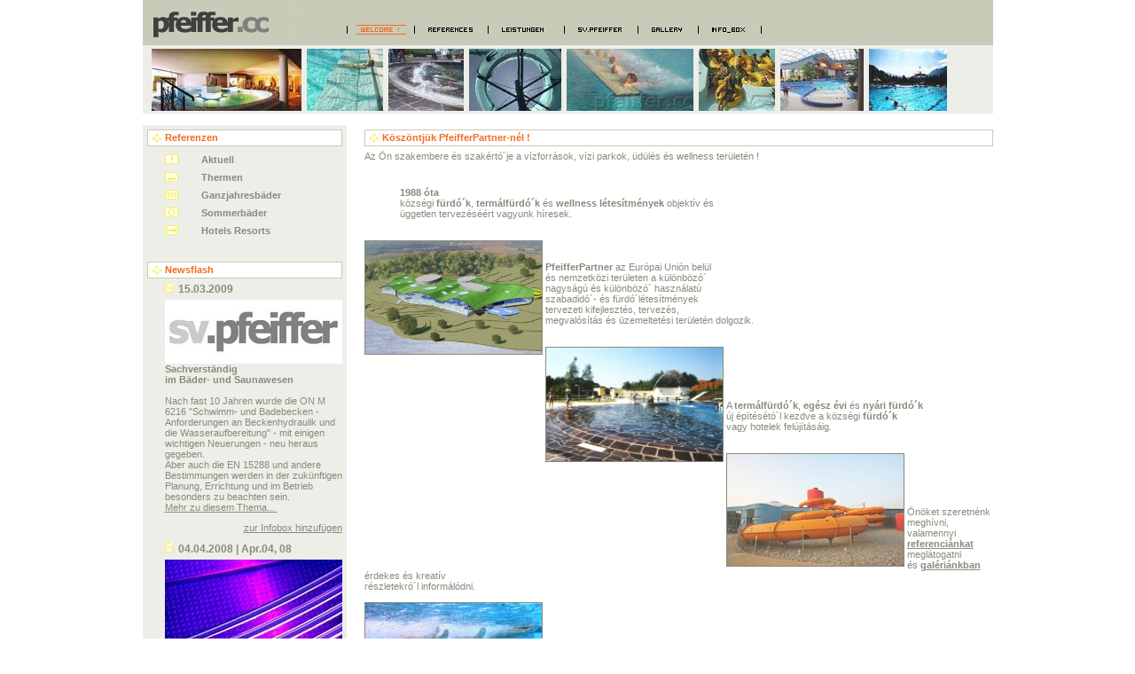

--- FILE ---
content_type: text/html; charset=iso-8859-1
request_url: http://www.pfeiffer.cc/index.php?id=72
body_size: 14153
content:
<!DOCTYPE html
	PUBLIC "-//W3C//DTD HTML 4.0 Transitional//EN">
<html lang="en">
<head>

<meta http-equiv="Content-Type" content="text/html; charset=iso-8859-1">
<!-- 
	This website is powered by TYPO3 - inspiring people to share!
	TYPO3 is a free open source Content Management Framework initially created by Kasper Skaarhoj and licensed under GNU/GPL.
	TYPO3 is copyright 1998-2012 of Kasper Skaarhoj. Extensions are copyright of their respective owners.
	Information and contribution at http://typo3.org/
-->



<title></title>
<meta name="generator" content="TYPO3 4.5 CMS">

<link rel="stylesheet" type="text/css" href="typo3temp/stylesheet_e3cc35861a.css?1745844033" media="all">



<script src="typo3temp/javascript_e51e869684.js?1452247184" type="text/javascript"></script>


<meta http-equiv="Content-Type" content="text/html; charset=iso-8859-1">
<link href="fileadmin/template/css/styles.css" rel="stylesheet" type="text/css">


<!-- Tooltips //-->
<script language="JavaScript">
<!--
var old,skn,iex=(document.all),yyy=-1000;
var ns4x=document.layers
var ns6x=document.getElementById&&!document.all
var ie4x=document.all

function load() {
	sXoffset=-30;    
	sYoffset= -27;    

	if (ns4x)
		skn=document.legende
	else if (ns6x)
		skn=document.getElementById("legende").style
	else if (ie4x)
		skn=document.all.legende.style
	if(ns4x) document.captureEvents(Event.MOUSEMOVE);
	else{
		skn.visibility="visible"
		skn.display="none"
		document.onmousemove=get_mouse;
	}
}

function legende(msg, bak, posx, posy){
	sYoffset= -27;
	var content="<table width=110 cellpadding=1 cellspacing=0 bgcolor=#4a4a4a border=0 align=center><tr><td bgcolor=#4a4a4a align=center><TABLE WIDTH=100% BORDER=0 CELLPADDING=2 CELLSPACING=0 "+
"BGCOLOR="+bak+"><tr><TD ALIGN=center BGCOLOR=#ffffff><FONT FACE=Arial COLOR=#4a4a4a SIZE=1 >"+msg+"</FONT></TD></tr></TABLE></td></tr></table>";
yyy=sYoffset;
 if(ns4x){skn.document.write(content);skn.document.close();skn.visibility="visible"}
 if(ns6x){document.getElementById("legende").innerHTML=content;skn.display=''}
 if(ie4x){document.all("legende").innerHTML=content;skn.display=''}
	//var content="<object classid='clsid:d27cdb6e-ae6d-11cf-96b8-444553540000' codebase='http://fpdownload.macromedia.com/pub/shockwave/cabs/flash/swflash.cab#version=7,0,0,0' width='120' height='30' id='tooltip_neu' align='middle'><param name='allowScriptAccess' value='sameDomain' /><param name='movie' value='fileadmin/template/fileadmin/template/tooltip_neu.swf' /><param name='FlashVars' value='text="+msg+"'><param name='quality' value='low' /><PARAM NAME=wmode VALUE=transparent><param name='bgcolor' value='#ffffcc' /><embed src='fileadmin/template/fileadmin/template/tooltip_neu.swf' quality='low' FlashVars='text="+msg+"' bgcolor='#ffffcc' wmode='transparent' width='120' height='30' name='tooltip_neu' align='middle' allowScriptAccess='sameDomain' type='application/x-shockwave-flash' pluginspage='http://www.macromedia.com/go/getflashplayer' /></object>";
	//yyy=sYoffset;
 	//if(ns4x){skn.document.write(content);skn.document.close();skn.visibility="visible"}
	//if(ns6x){document.getElementById("legende").innerHTML=content;skn.display=''}
 	//if(ie4x){document.all("legende").innerHTML=content;skn.display='';}
}


function get_mouse(e){
	var sx=(ns4x||ns6x)?e.pageX:event.x+document.body.scrollLeft;
	skn.left=sx+sXoffset;
	var sy=(ns4x||ns6x)?e.pageY:event.y+document.body.scrollTop;
	skn.top=sy+yyy;
}

function weg(){
	yyy=-1000;
	if(ns4x){skn.visibility="hidden";}
	else if (ns6x||ie4x)
	skn.display="none"
} 


//-->
</script>
<style>
#legende {POSITION:absolute;VISIBILITY:hidden;Z-INDEX:250;}
</style>


<script type="text/javascript" src="typo3/sysext/cms/tslib/media/scripts/jsfunc.layermenu.js"></script>

<script type="text/javascript">
	/*<![CDATA[*/
<!--
		// JS function for mouse-over
	function over(name,imgObj)	{	//
		if (version == "n3" && document[name]) {document[name].src = eval(name+"_h.src");}
		else if (document.getElementById && document.getElementById(name)) {document.getElementById(name).src = eval(name+"_h.src");}
		else if (imgObj)	{imgObj.src = eval(name+"_h.src");}
	}
		// JS function for mouse-out
	function out(name,imgObj)	{	//
		if (version == "n3" && document[name]) {document[name].src = eval(name+"_n.src");}
		else if (document.getElementById && document.getElementById(name)) {document.getElementById(name).src = eval(name+"_n.src");}
		else if (imgObj)	{imgObj.src = eval(name+"_n.src");}
	}
	function openPic(url,winName,winParams)	{	//
		var theWindow = window.open(url,winName,winParams);
		if (theWindow)	{theWindow.focus();}
	}
GLV_curLayerWidth["c5bd12"]=0;
GLV_curLayerHeight["c5bd12"]=0;
GLV_curLayerX["c5bd12"]=0;
GLV_curLayerY["c5bd12"]=0;
GLV_menuOn["c5bd12"] = null;
GLV_gap["c5bd12"]=1;
GLV_currentLayer["c5bd12"] = null;
GLV_currentROitem["c5bd12"] = null;
GLV_hasBeenOver["c5bd12"]=0;
GLV_doReset["c5bd12"]=false;
GLV_lastKey["c5bd12"] = "";
GLV_onlyOnLoad["c5bd12"] = 0;
GLV_dontHideOnMouseUp["c5bd12"] = 0;
GLV_dontFollowMouse["c5bd12"] = 0;
GLV_date = new Date();
GLV_timeout["c5bd12"] = GLV_date.getTime();
GLV_timeoutRef["c5bd12"] = 1000;
GLV_menuXY["c5bd12"] = new Array();
GLV_menuXY["c5bd12"]["Menuc5bd120"] = new Array(0,0,"itemID0c1e55be51","anchorID0c1e55be51");
GLV_menuXY["c5bd12"]["Menuc5bd121"] = new Array(204,18,"itemID8a36669d8f","anchorID8a36669d8f");
GLV_menuXY["c5bd12"]["Menuc5bd122"] = new Array(408,36,"itemID6cf523dd7e","anchorID6cf523dd7e");
GLV_menuXY["c5bd12"]["Menuc5bd123"] = new Array(612,54,"itemID32f0cbbc28","anchorID32f0cbbc28");
GLV_menuXY["c5bd12"]["Menuc5bd124"] = new Array(816,72,"itemID7def1de9c1","anchorID7def1de9c1");
GLV_menuXY["c5bd12"]["Menuc5bd125"] = new Array(1020,90,"itemID5afc6b6f46","anchorID5afc6b6f46");
GLV_menuXY["c5bd12"]["Menuc5bd126"] = new Array(1224,108,"itemIDe328d36037","anchorIDe328d36037");
GLV_menuXY["c5bd12"]["Menuc5bd127"] = new Array(1428,126,"itemIDa980e9b937","anchorIDa980e9b937");
GLV_menuXY["c5bd12"]["Menuc5bd128"] = new Array(1632,144,"itemID2930896e65","anchorID2930896e65");
GLV_menuXY["c5bd12"]["Menuc5bd129"] = new Array(1836,162,"itemID576301d5a8","anchorID576301d5a8");

function GLc5bd12_getMouse(e) {
	if (GLV_menuOn["c5bd12"]!=null && !GLV_dontFollowMouse["c5bd12"]){

	}
	GL_mouseMoveEvaluate("c5bd12");
}
function GLc5bd12_hideCode() {

}
function GLc5bd12_doTop(WMid,id) {
var parentObject = GL_getObj(GLV_menuXY[WMid][id][2]);
		var TI_width = parentObject.width;
		var TI_height = parentObject.height;
		var anchorObj = GL_getObj(GLV_menuXY[WMid][id][3]);
		var TI_x = anchorObj.x;
		var TI_y = anchorObj.y;
			
GLV_menuOn["c5bd12"].left = (GLV_curLayerX["e78ea6"]+TI_x+80)+"px";
GLV_menuOn["c5bd12"].top =  (GLV_curLayerY["e78ea6"]+TI_y+0)+"px";
}
function GLc5bd12_restoreMenu() {

}
function GLc5bd12_resetSubMenus() {
	var resetSubMenu=1;

	return resetSubMenu;
}

GLV_timeout_pointers[GLV_timeout_count] = "c5bd12";
GLV_timeout_count++;



GLV_curLayerWidth["c5bd12"]=0;
GLV_curLayerHeight["c5bd12"]=0;
GLV_curLayerX["c5bd12"]=0;
GLV_curLayerY["c5bd12"]=0;
GLV_menuOn["c5bd12"] = null;
GLV_gap["c5bd12"]=1;
GLV_currentLayer["c5bd12"] = null;
GLV_currentROitem["c5bd12"] = null;
GLV_hasBeenOver["c5bd12"]=0;
GLV_doReset["c5bd12"]=false;
GLV_lastKey["c5bd12"] = "Menuc5bd122";
GLV_onlyOnLoad["c5bd12"] = 0;
GLV_dontHideOnMouseUp["c5bd12"] = 0;
GLV_dontFollowMouse["c5bd12"] = 0;
GLV_date = new Date();
GLV_timeout["c5bd12"] = GLV_date.getTime();
GLV_timeoutRef["c5bd12"] = 1000;
GLV_menuXY["c5bd12"] = new Array();
GLV_menuXY["c5bd12"]["Menuc5bd120"] = new Array(0,0,"itemID7a219b367e","anchorID7a219b367e");
GLV_menuXY["c5bd12"]["Menuc5bd121"] = new Array(188,18,"itemIDd286e6963f","anchorIDd286e6963f");
GLV_menuXY["c5bd12"]["Menuc5bd122"] = new Array(376,36,"itemID294bbfa8f2","anchorID294bbfa8f2");
GLV_menuXY["c5bd12"]["Menuc5bd123"] = new Array(564,54,"itemIDbee2163e05","anchorIDbee2163e05");
GLV_menuXY["c5bd12"]["Menuc5bd124"] = new Array(752,72,"itemID8a2b538651","anchorID8a2b538651");
GLV_menuXY["c5bd12"]["Menuc5bd125"] = new Array(940,90,"itemIDf763a29ea2","anchorIDf763a29ea2");

function GLc5bd12_getMouse(e) {
	if (GLV_menuOn["c5bd12"]!=null && !GLV_dontFollowMouse["c5bd12"]){

	}
	GL_mouseMoveEvaluate("c5bd12");
}
function GLc5bd12_hideCode() {

	GL_getObjCss("Menuc5bd120").visibility = "hidden";
	GL_getObjCss("Menuc5bd121").visibility = "hidden";
	GL_getObjCss("Menuc5bd122").visibility = "hidden";
}
function GLc5bd12_doTop(WMid,id) {
var parentObject = GL_getObj(GLV_menuXY[WMid][id][2]);
		var TI_width = parentObject.width;
		var TI_height = parentObject.height;
		var anchorObj = GL_getObj(GLV_menuXY[WMid][id][3]);
		var TI_x = anchorObj.x;
		var TI_y = anchorObj.y;
			
GLV_menuOn["c5bd12"].left = (GLV_curLayerX["e78ea6"]+TI_x+80)+"px";
GLV_menuOn["c5bd12"].top =  (GLV_curLayerY["e78ea6"]+TI_y+0)+"px";
}
function GLc5bd12_restoreMenu() {

}
function GLc5bd12_resetSubMenus() {
	var resetSubMenu=1;

	return resetSubMenu;
}

GLV_timeout_pointers[GLV_timeout_count] = "c5bd12";
GLV_timeout_count++;



GLV_curLayerWidth["c5bd12"]=0;
GLV_curLayerHeight["c5bd12"]=0;
GLV_curLayerX["c5bd12"]=0;
GLV_curLayerY["c5bd12"]=0;
GLV_menuOn["c5bd12"] = null;
GLV_gap["c5bd12"]=1;
GLV_currentLayer["c5bd12"] = null;
GLV_currentROitem["c5bd12"] = null;
GLV_hasBeenOver["c5bd12"]=0;
GLV_doReset["c5bd12"]=false;
GLV_lastKey["c5bd12"] = "Menuc5bd124";
GLV_onlyOnLoad["c5bd12"] = 0;
GLV_dontHideOnMouseUp["c5bd12"] = 0;
GLV_dontFollowMouse["c5bd12"] = 0;
GLV_date = new Date();
GLV_timeout["c5bd12"] = GLV_date.getTime();
GLV_timeoutRef["c5bd12"] = 1000;
GLV_menuXY["c5bd12"] = new Array();
GLV_menuXY["c5bd12"]["Menuc5bd120"] = new Array(0,0,"itemIDce2b094e6f","anchorIDce2b094e6f");
GLV_menuXY["c5bd12"]["Menuc5bd121"] = new Array(242,18,"itemIDc54279457f","anchorIDc54279457f");
GLV_menuXY["c5bd12"]["Menuc5bd122"] = new Array(484,36,"itemID2034d1e0fc","anchorID2034d1e0fc");
GLV_menuXY["c5bd12"]["Menuc5bd123"] = new Array(726,54,"itemID731c2f9dd9","anchorID731c2f9dd9");
GLV_menuXY["c5bd12"]["Menuc5bd124"] = new Array(968,72,"itemIDb1dc011ab3","anchorIDb1dc011ab3");

function GLc5bd12_getMouse(e) {
	if (GLV_menuOn["c5bd12"]!=null && !GLV_dontFollowMouse["c5bd12"]){

	}
	GL_mouseMoveEvaluate("c5bd12");
}
function GLc5bd12_hideCode() {

	GL_getObjCss("Menuc5bd124").visibility = "hidden";
}
function GLc5bd12_doTop(WMid,id) {
var parentObject = GL_getObj(GLV_menuXY[WMid][id][2]);
		var TI_width = parentObject.width;
		var TI_height = parentObject.height;
		var anchorObj = GL_getObj(GLV_menuXY[WMid][id][3]);
		var TI_x = anchorObj.x;
		var TI_y = anchorObj.y;
			
GLV_menuOn["c5bd12"].left = (GLV_curLayerX["e78ea6"]+TI_x+80)+"px";
GLV_menuOn["c5bd12"].top =  (GLV_curLayerY["e78ea6"]+TI_y+0)+"px";
}
function GLc5bd12_restoreMenu() {

}
function GLc5bd12_resetSubMenus() {
	var resetSubMenu=1;

	return resetSubMenu;
}

GLV_timeout_pointers[GLV_timeout_count] = "c5bd12";
GLV_timeout_count++;



GLV_curLayerWidth["e78ea6"]=0;
GLV_curLayerHeight["e78ea6"]=0;
GLV_curLayerX["e78ea6"]=0;
GLV_curLayerY["e78ea6"]=0;
GLV_menuOn["e78ea6"] = null;
GLV_gap["e78ea6"]=1;
GLV_currentLayer["e78ea6"] = null;
GLV_currentROitem["e78ea6"] = null;
GLV_hasBeenOver["e78ea6"]=0;
GLV_doReset["e78ea6"]=false;
GLV_lastKey["e78ea6"] = "Menue78ea63";
GLV_onlyOnLoad["e78ea6"] = 0;
GLV_dontHideOnMouseUp["e78ea6"] = 0;
GLV_dontFollowMouse["e78ea6"] = 0;
GLV_date = new Date();
GLV_timeout["e78ea6"] = GLV_date.getTime();
GLV_timeoutRef["e78ea6"] = 3000;
GLV_menuXY["e78ea6"] = new Array();
GLV_menuXY["e78ea6"]["Menue78ea60"] = new Array(0,0,"itemID27bee60bba","anchorID27bee60bba");
GLV_menuXY["e78ea6"]["Menue78ea61"] = new Array(76,15,"itemID1c1427c4ca","anchorID1c1427c4ca");
GLV_menuXY["e78ea6"]["Menue78ea62"] = new Array(159,30,"itemID5448773379","anchorID5448773379");
GLV_menuXY["e78ea6"]["Menue78ea63"] = new Array(245,45,"itemID477add341c","anchorID477add341c");
GLV_menuXY["e78ea6"]["Menue78ea64"] = new Array(328,60,"itemID360874564f","anchorID360874564f");
GLV_menuXY["e78ea6"]["Menue78ea65"] = new Array(396,75,"itemID4d9ae060d0","anchorID4d9ae060d0");

function GLe78ea6_getMouse(e) {
	if (GLV_menuOn["e78ea6"]!=null && !GLV_dontFollowMouse["e78ea6"]){

	}
	GL_mouseMoveEvaluate("e78ea6");
}
function GLe78ea6_hideCode() {

	GL_getObjCss("Menue78ea60").visibility = "hidden";
	GL_getObjCss("Menue78ea62").visibility = "hidden";
	GL_getObjCss("Menue78ea63").visibility = "hidden";
GL_hideAll("c5bd12");
GL_hideAll("c5bd12");
GL_hideAll("c5bd12");
}
function GLe78ea6_doTop(WMid,id) {
var parentObject = GL_getObj(GLV_menuXY[WMid][id][2]);
		var TI_width = parentObject.width;
		var TI_height = parentObject.height;
		var anchorObj = GL_getObj(GLV_menuXY[WMid][id][3]);
		var TI_x = anchorObj.x;
		var TI_y = anchorObj.y;
			
GLV_menuOn["e78ea6"].left = (TI_x+0)+"px";
GLV_menuOn["e78ea6"].top =  (TI_y+18)+"px";
}
function GLe78ea6_restoreMenu() {

GL_restoreMenu("c5bd12");
GL_restoreMenu("c5bd12");
GL_restoreMenu("c5bd12");
}
function GLe78ea6_resetSubMenus() {
	var resetSubMenu=1;

if (!GLV_doReset["c5bd12"] && GLV_currentLayer["c5bd12"]!=null)	resetSubMenu=0;
if (!GLV_doReset["c5bd12"] && GLV_currentLayer["c5bd12"]!=null)	resetSubMenu=0;
if (!GLV_doReset["c5bd12"] && GLV_currentLayer["c5bd12"]!=null)	resetSubMenu=0;
	return resetSubMenu;
}

GLV_timeout_pointers[GLV_timeout_count] = "e78ea6";
GLV_timeout_count++;
// -->
	/*]]>*/
</script>

<script type="text/javascript">
	/*<![CDATA[*/
<!--
if (version == "n3") {
img2_e486_0_n=new Image(); img2_e486_0_n.src = "typo3temp/menu/b5f0c97111.png"; 
img2_e486_0_h=new Image(); img2_e486_0_h.src = "typo3temp/menu/b5f0c97111.png"; 
img71_96a4_0_n=new Image(); img71_96a4_0_n.src = "typo3temp/menu/bf2f99da88.png"; 
img71_96a4_0_h=new Image(); img71_96a4_0_h.src = "typo3temp/menu/5e2ad73956.png"; 
img68_96a4_1_n=new Image(); img68_96a4_1_n.src = "typo3temp/menu/21ccf1b95c.png"; 
img68_96a4_1_h=new Image(); img68_96a4_1_h.src = "typo3temp/menu/bc6c472804.png"; 
img119_96a4_2_n=new Image(); img119_96a4_2_n.src = "typo3temp/menu/cf6cd30d1a.png"; 
img119_96a4_2_h=new Image(); img119_96a4_2_h.src = "typo3temp/menu/87b7b2e7a3.png"; 
img93_96a4_3_n=new Image(); img93_96a4_3_n.src = "typo3temp/menu/c9b944d222.png"; 
img93_96a4_3_h=new Image(); img93_96a4_3_h.src = "typo3temp/menu/4465cb6bbd.png"; 
img79_96a4_4_n=new Image(); img79_96a4_4_n.src = "typo3temp/menu/01090f1ec0.png"; 
img79_96a4_4_h=new Image(); img79_96a4_4_h.src = "typo3temp/menu/fd28e7d2f6.png"; 
img72_96a4_5_n=new Image(); img72_96a4_5_n.src = "typo3temp/menu/4f31632f67.png"; 
img72_96a4_5_h=new Image(); img72_96a4_5_h.src = "typo3temp/menu/0ac73b3e14.png"; 
img77_96a4_6_n=new Image(); img77_96a4_6_n.src = "typo3temp/menu/6a0c9390bd.png"; 
img77_96a4_6_h=new Image(); img77_96a4_6_h.src = "typo3temp/menu/14269ec965.png"; 
img76_96a4_7_n=new Image(); img76_96a4_7_n.src = "typo3temp/menu/5858201b08.png"; 
img76_96a4_7_h=new Image(); img76_96a4_7_h.src = "typo3temp/menu/c15af9d849.png"; 
img80_96a4_8_n=new Image(); img80_96a4_8_n.src = "typo3temp/menu/56acf36c4c.png"; 
img80_96a4_8_h=new Image(); img80_96a4_8_h.src = "typo3temp/menu/87da1e805e.png"; 
img81_96a4_9_n=new Image(); img81_96a4_9_n.src = "typo3temp/menu/8fb761841b.png"; 
img81_96a4_9_h=new Image(); img81_96a4_9_h.src = "typo3temp/menu/5e4700c439.png"; 
img5_e486_1_n=new Image(); img5_e486_1_n.src = "typo3temp/menu/ecc570d0e0.png"; 
img5_e486_1_h=new Image(); img5_e486_1_h.src = "typo3temp/menu/c0de2ce046.png"; 
img3_e486_2_n=new Image(); img3_e486_2_n.src = "typo3temp/menu/6034e82965.png"; 
img3_e486_2_h=new Image(); img3_e486_2_h.src = "typo3temp/menu/0c00b5c4d5.png"; 
img21_5745_0_n=new Image(); img21_5745_0_n.src = "typo3temp/menu/e5d1f7fa31.png"; 
img21_5745_0_h=new Image(); img21_5745_0_h.src = "typo3temp/menu/2f31b8c27e.png"; 
img51_5e8b_0_n=new Image(); img51_5e8b_0_n.src = "typo3temp/menu/1f3d828970.png"; 
img51_5e8b_0_h=new Image(); img51_5e8b_0_h.src = "typo3temp/menu/6e8226e2db.png"; 
img49_5e8b_1_n=new Image(); img49_5e8b_1_n.src = "typo3temp/menu/5904a98ad8.png"; 
img49_5e8b_1_h=new Image(); img49_5e8b_1_h.src = "typo3temp/menu/3673963f1b.png"; 
img50_5e8b_2_n=new Image(); img50_5e8b_2_n.src = "typo3temp/menu/5ca20a1b15.png"; 
img50_5e8b_2_h=new Image(); img50_5e8b_2_h.src = "typo3temp/menu/8bcf9eefbc.png"; 
img52_5e8b_3_n=new Image(); img52_5e8b_3_n.src = "typo3temp/menu/f95701b566.png"; 
img52_5e8b_3_h=new Image(); img52_5e8b_3_h.src = "typo3temp/menu/7c60f91ae1.png"; 
img53_5e8b_4_n=new Image(); img53_5e8b_4_n.src = "typo3temp/menu/11d8ead4d4.png"; 
img53_5e8b_4_h=new Image(); img53_5e8b_4_h.src = "typo3temp/menu/7bb8ae7889.png"; 
img54_5e8b_5_n=new Image(); img54_5e8b_5_n.src = "typo3temp/menu/48a2c17c8b.png"; 
img54_5e8b_5_h=new Image(); img54_5e8b_5_h.src = "typo3temp/menu/8f2eb777b0.png"; 
img55_5e8b_6_n=new Image(); img55_5e8b_6_n.src = "typo3temp/menu/52a5f3df7b.png"; 
img55_5e8b_6_h=new Image(); img55_5e8b_6_h.src = "typo3temp/menu/c43b3e5d81.png"; 
img56_5e8b_7_n=new Image(); img56_5e8b_7_n.src = "typo3temp/menu/14f149affd.png"; 
img56_5e8b_7_h=new Image(); img56_5e8b_7_h.src = "typo3temp/menu/7e0586f0c9.png"; 
img57_5e8b_8_n=new Image(); img57_5e8b_8_n.src = "typo3temp/menu/ea097c01e8.png"; 
img57_5e8b_8_h=new Image(); img57_5e8b_8_h.src = "typo3temp/menu/fe7ad188c8.png"; 
img58_5e8b_9_n=new Image(); img58_5e8b_9_n.src = "typo3temp/menu/d6a6669308.png"; 
img58_5e8b_9_h=new Image(); img58_5e8b_9_h.src = "typo3temp/menu/074f8e65bf.png"; 
img20_5745_1_n=new Image(); img20_5745_1_n.src = "typo3temp/menu/e6dfc1127d.png"; 
img20_5745_1_h=new Image(); img20_5745_1_h.src = "typo3temp/menu/20af9da3d3.png"; 
img73_15a9_0_n=new Image(); img73_15a9_0_n.src = "typo3temp/menu/3e8601f818.png"; 
img73_15a9_0_h=new Image(); img73_15a9_0_h.src = "typo3temp/menu/3f0e24b5c7.png"; 
img74_15a9_1_n=new Image(); img74_15a9_1_n.src = "typo3temp/menu/d828f33224.png"; 
img74_15a9_1_h=new Image(); img74_15a9_1_h.src = "typo3temp/menu/792ad5b8dc.png"; 
img75_15a9_2_n=new Image(); img75_15a9_2_n.src = "typo3temp/menu/a45a785a53.png"; 
img75_15a9_2_h=new Image(); img75_15a9_2_h.src = "typo3temp/menu/6ea8b41732.png"; 
img36_5745_2_n=new Image(); img36_5745_2_n.src = "typo3temp/menu/d3bf6a14ef.png"; 
img36_5745_2_h=new Image(); img36_5745_2_h.src = "typo3temp/menu/cc86850b99.png"; 
img40_6965_0_n=new Image(); img40_6965_0_n.src = "typo3temp/menu/d6211994db.png"; 
img40_6965_0_h=new Image(); img40_6965_0_h.src = "typo3temp/menu/cf2a7bbf44.png"; 
img41_6965_1_n=new Image(); img41_6965_1_n.src = "typo3temp/menu/178b4e4928.png"; 
img41_6965_1_h=new Image(); img41_6965_1_h.src = "typo3temp/menu/192e4c6ca5.png"; 
img42_6965_2_n=new Image(); img42_6965_2_n.src = "typo3temp/menu/4fe7651a87.png"; 
img42_6965_2_h=new Image(); img42_6965_2_h.src = "typo3temp/menu/5f25ceca12.png"; 
img43_6965_3_n=new Image(); img43_6965_3_n.src = "typo3temp/menu/c64b97d2aa.png"; 
img43_6965_3_h=new Image(); img43_6965_3_h.src = "typo3temp/menu/6bbe8127fa.png"; 
img44_6965_4_n=new Image(); img44_6965_4_n.src = "typo3temp/menu/ee06de9163.png"; 
img44_6965_4_h=new Image(); img44_6965_4_h.src = "typo3temp/menu/3e64658208.png"; 
img37_5745_3_n=new Image(); img37_5745_3_n.src = "typo3temp/menu/375b72b2fe.png"; 
img37_5745_3_h=new Image(); img37_5745_3_h.src = "typo3temp/menu/95e988c045.png"; 
img39_5745_4_n=new Image(); img39_5745_4_n.src = "typo3temp/menu/02fdd8010f.png"; 
img39_5745_4_h=new Image(); img39_5745_4_h.src = "typo3temp/menu/e1845ffa3e.png"; 
img78_5745_5_n=new Image(); img78_5745_5_n.src = "typo3temp/menu/b029aaec0a.png"; 
img78_5745_5_h=new Image(); img78_5745_5_h.src = "typo3temp/menu/fa690b45c3.png"; 
img4_e486_3_n=new Image(); img4_e486_3_n.src = "typo3temp/menu/ca5891100d.png"; 
img4_e486_3_h=new Image(); img4_e486_3_h.src = "typo3temp/menu/7d3f86c788.png"; 
img222_05b1_0_n=new Image(); img222_05b1_0_n.src = "typo3temp/menu/60567010d1.png"; 
img222_05b1_0_h=new Image(); img222_05b1_0_h.src = "typo3temp/menu/390e9b8e37.png"; 
img225_05b1_1_n=new Image(); img225_05b1_1_n.src = "typo3temp/menu/906f3dcc86.png"; 
img225_05b1_1_h=new Image(); img225_05b1_1_h.src = "typo3temp/menu/8c022dc03c.png"; 
img228_05b1_2_n=new Image(); img228_05b1_2_n.src = "typo3temp/menu/78158128b0.png"; 
img228_05b1_2_h=new Image(); img228_05b1_2_h.src = "typo3temp/menu/e24b8739ee.png"; 
img227_05b1_3_n=new Image(); img227_05b1_3_n.src = "typo3temp/menu/d9592cfeea.png"; 
img227_05b1_3_h=new Image(); img227_05b1_3_h.src = "typo3temp/menu/7359949b87.png"; 
img233_05b1_4_n=new Image(); img233_05b1_4_n.src = "typo3temp/menu/a8bb9419cf.png"; 
img233_05b1_4_h=new Image(); img233_05b1_4_h.src = "typo3temp/menu/35a3dd00d8.png"; 
img236_9f2e_0_n=new Image(); img236_9f2e_0_n.src = "typo3temp/menu/23b497f434.png"; 
img236_9f2e_0_h=new Image(); img236_9f2e_0_h.src = "typo3temp/menu/329b11481c.png"; 
img235_9f2e_1_n=new Image(); img235_9f2e_1_n.src = "typo3temp/menu/530afa12dc.png"; 
img235_9f2e_1_h=new Image(); img235_9f2e_1_h.src = "typo3temp/menu/ccd5a64fc9.png"; 
img234_9f2e_2_n=new Image(); img234_9f2e_2_n.src = "typo3temp/menu/4f86d783e5.png"; 
img234_9f2e_2_h=new Image(); img234_9f2e_2_h.src = "typo3temp/menu/bf089f8700.png"; 
img237_9f2e_3_n=new Image(); img237_9f2e_3_n.src = "typo3temp/menu/b3779c5a23.png"; 
img237_9f2e_3_h=new Image(); img237_9f2e_3_h.src = "typo3temp/menu/6c0d7390b9.png"; 
img6_e486_4_n=new Image(); img6_e486_4_n.src = "typo3temp/menu/82b27eaa6b.png"; 
img6_e486_4_h=new Image(); img6_e486_4_h.src = "typo3temp/menu/e83664b9c3.png"; 
img18_e486_5_n=new Image(); img18_e486_5_n.src = "typo3temp/menu/d67ce9d4b0.png"; 
img18_e486_5_h=new Image(); img18_e486_5_h.src = "typo3temp/menu/7934d26a3f.png";
}
// -->
	/*]]>*/
</script>
</head>
<body onLoad="load()" leftmargin="0" rightmargin="0" topmargin="0" bottommargin="0" bgcolor="#FFFFFF" onload="T3_onloadWrapper();">

<div id="Menuc5bd120" style="z-index:9998; position:absolute;width:150px;VISIBILITY:hidden;"><table cellspacing="1" cellpadding="0" border="0" bgcolor="#898a7c"><tr><td><table cellspacing="0" cellpadding="0" border="0"><tr><td bgcolor="#FFFFFF"><a href="index.php?id=51" onfocus="blurLink(this);" onmouseover="over('img51_5e8b_0');" onmouseout="out('img51_5e8b_0');"  ><img src="typo3temp/menu/1f3d828970.png" width="233" height="18" border="0" alt="" name="img51_5e8b_0" /></a></td></tr><tr><td bgcolor="#FFFFFF"><a href="index.php?id=49" onfocus="blurLink(this);" onmouseover="over('img49_5e8b_1');" onmouseout="out('img49_5e8b_1');"  ><img src="typo3temp/menu/5904a98ad8.png" width="233" height="18" border="0" alt="Der Kreislauf des Wassers" name="img49_5e8b_1" /></a></td></tr><tr><td bgcolor="#FFFFFF"><a href="index.php?id=50" onfocus="blurLink(this);" onmouseover="over('img50_5e8b_2');" onmouseout="out('img50_5e8b_2');"  ><img src="typo3temp/menu/5ca20a1b15.png" width="233" height="18" border="0" alt="" name="img50_5e8b_2" /></a></td></tr><tr><td bgcolor="#FFFFFF"><a href="index.php?id=52" onfocus="blurLink(this);" onmouseover="over('img52_5e8b_3');" onmouseout="out('img52_5e8b_3');"  ><img src="typo3temp/menu/f95701b566.png" width="233" height="18" border="0" alt="Technische Bauwerke" name="img52_5e8b_3" /></a></td></tr><tr><td bgcolor="#FFFFFF"><a href="index.php?id=53" onfocus="blurLink(this);" onmouseover="over('img53_5e8b_4');" onmouseout="out('img53_5e8b_4');"  ><img src="typo3temp/menu/11d8ead4d4.png" width="233" height="18" border="0" alt="Die Filtration" name="img53_5e8b_4" /></a></td></tr><tr><td bgcolor="#FFFFFF"><a href="index.php?id=54" onfocus="blurLink(this);" onmouseover="over('img54_5e8b_5');" onmouseout="out('img54_5e8b_5');"  ><img src="typo3temp/menu/48a2c17c8b.png" width="233" height="18" border="0" alt="Flockung " name="img54_5e8b_5" /></a></td></tr><tr><td bgcolor="#FFFFFF"><a href="index.php?id=55" onfocus="blurLink(this);" onmouseover="over('img55_5e8b_6');" onmouseout="out('img55_5e8b_6');"  ><img src="typo3temp/menu/52a5f3df7b.png" width="233" height="18" border="0" alt="" name="img55_5e8b_6" /></a></td></tr><tr><td bgcolor="#FFFFFF"><a href="index.php?id=56" onfocus="blurLink(this);" onmouseover="over('img56_5e8b_7');" onmouseout="out('img56_5e8b_7');"  ><img src="typo3temp/menu/14f149affd.png" width="233" height="18" border="0" alt="Chlor und Desinfektion" name="img56_5e8b_7" /></a></td></tr><tr><td bgcolor="#FFFFFF"><a href="index.php?id=57" onfocus="blurLink(this);" onmouseover="over('img57_5e8b_8');" onmouseout="out('img57_5e8b_8');"  ><img src="typo3temp/menu/ea097c01e8.png" width="233" height="18" border="0" alt="" name="img57_5e8b_8" /></a></td></tr><tr><td bgcolor="#FFFFFF"><a href="index.php?id=58" onfocus="blurLink(this);" onmouseover="over('img58_5e8b_9');" onmouseout="out('img58_5e8b_9');"  ><img src="typo3temp/menu/d6a6669308.png" width="233" height="18" border="0" alt="Strahlenturbulenz" name="img58_5e8b_9" /></a></td></tr></table></td></tr></table></div>
<div id="Menuc5bd121" style="z-index:9997; position:absolute;width:150px;VISIBILITY:hidden;"><table cellspacing="1" cellpadding="0" border="0" bgcolor="#898a7c"><tr><td><table cellspacing="0" cellpadding="0" border="0"><tr><td bgcolor="#FFFFFF"><a href="index.php?id=73" onfocus="blurLink(this);" onmouseover="over('img73_15a9_0');" onmouseout="out('img73_15a9_0');"  ><img src="typo3temp/menu/3e8601f818.png" width="159" height="18" border="0" alt="Beckenanlagen | Funktionen" name="img73_15a9_0" /></a></td></tr><tr><td bgcolor="#FFFFFF"><a href="index.php?id=74" onfocus="blurLink(this);" onmouseover="over('img74_15a9_1');" onmouseout="out('img74_15a9_1');"  ><img src="typo3temp/menu/d828f33224.png" width="159" height="18" border="0" alt="Konstruktion und Erscheinung" name="img74_15a9_1" /></a></td></tr><tr><td bgcolor="#FFFFFF"><a href="index.php?id=75" onfocus="blurLink(this);" onmouseover="over('img75_15a9_2');" onmouseout="out('img75_15a9_2');"  ><img src="typo3temp/menu/a45a785a53.png" width="159" height="18" border="0" alt="Ausstattung" name="img75_15a9_2" /></a></td></tr></table></td></tr></table></div>
<div id="Menuc5bd122" style="z-index:9996; position:absolute;width:150px;VISIBILITY:hidden;"><table cellspacing="1" cellpadding="0" border="0" bgcolor="#898a7c"><tr><td><table cellspacing="0" cellpadding="0" border="0"><tr><td bgcolor="#FFFFFF"><a href="index.php?id=40" onfocus="blurLink(this);" onmouseover="over('img40_6965_0');" onmouseout="out('img40_6965_0');"  ><img src="typo3temp/menu/d6211994db.png" width="224" height="18" border="0" alt="Naturstein Strand" name="img40_6965_0" /></a></td></tr><tr><td bgcolor="#FFFFFF"><a href="index.php?id=41" onfocus="blurLink(this);" onmouseover="over('img41_6965_1');" onmouseout="out('img41_6965_1');"  ><img src="typo3temp/menu/178b4e4928.png" width="224" height="18" border="0" alt="" name="img41_6965_1" /></a></td></tr><tr><td bgcolor="#FFFFFF"><a href="index.php?id=42" onfocus="blurLink(this);" onmouseover="over('img42_6965_2');" onmouseout="out('img42_6965_2');"  ><img src="typo3temp/menu/4fe7651a87.png" width="224" height="18" border="0" alt="" name="img42_6965_2" /></a></td></tr><tr><td bgcolor="#FFFFFF"><a href="index.php?id=43" onfocus="blurLink(this);" onmouseover="over('img43_6965_3');" onmouseout="out('img43_6965_3');"  ><img src="typo3temp/menu/c64b97d2aa.png" width="224" height="18" border="0" alt="" name="img43_6965_3" /></a></td></tr><tr><td bgcolor="#FFFFFF"><a href="index.php?id=44" onfocus="blurLink(this);" onmouseover="over('img44_6965_4');" onmouseout="out('img44_6965_4');"  ><img src="typo3temp/menu/ee06de9163.png" width="224" height="18" border="0" alt="Kinderbecken + Spielbach" name="img44_6965_4" /></a></td></tr></table></td></tr></table></div>
<div id="Menuc5bd124" style="z-index:9994; position:absolute;width:150px;VISIBILITY:hidden;"><table cellspacing="1" cellpadding="0" border="0" bgcolor="#898a7c"><tr><td><table cellspacing="0" cellpadding="0" border="0"><tr><td bgcolor="#FFFFFF"><a href="index.php?id=236" onfocus="blurLink(this);" onmouseover="over('img236_9f2e_0');" onmouseout="out('img236_9f2e_0');"  ><img src="typo3temp/menu/23b497f434.png" width="238" height="18" border="0" alt="" name="img236_9f2e_0" /></a></td></tr><tr><td bgcolor="#FFFFFF"><a href="index.php?id=235" onfocus="blurLink(this);" onmouseover="over('img235_9f2e_1');" onmouseout="out('img235_9f2e_1');"  ><img src="typo3temp/menu/530afa12dc.png" width="238" height="18" border="0" alt="SICHERHEITSZEICHEN im Schwimmbad" name="img235_9f2e_1" /></a></td></tr><tr><td bgcolor="#FFFFFF"><a href="index.php?id=234" onfocus="blurLink(this);" onmouseover="over('img234_9f2e_2');" onmouseout="out('img234_9f2e_2');"  ><img src="typo3temp/menu/4f86d783e5.png" width="238" height="18" border="0" alt="" name="img234_9f2e_2" /></a></td></tr><tr><td bgcolor="#FFFFFF"><a href="index.php?id=237" onfocus="blurLink(this);" onmouseover="over('img237_9f2e_3');" onmouseout="out('img237_9f2e_3');"  ><img src="typo3temp/menu/b3779c5a23.png" width="238" height="18" border="0" alt="" name="img237_9f2e_3" /></a></td></tr></table></td></tr></table></div>
<div id="Menue78ea60" style="z-index:9999; position:absolute; width:150px;VISIBILITY:hidden;"><table cellspacing="1" cellpadding="0" border="0" bgcolor="#898a7c"><tr><td><table cellspacing="0" cellpadding="0" border="0"><tr><td bgcolor="#FFFFFF"><div id="anchorID0c1e55be51" style="position:absolute;visibility:hidden;"></div><div id="itemID0c1e55be51" style="width:100%; height:100%;"><a href="index.php?id=71" onfocus="blurLink(this);" onmouseover="GL_hideAll(&quot;c5bd12&quot;);over('img71_96a4_0');" onmouseout="out('img71_96a4_0');GL_resetAll(&quot;c5bd12&quot;);"  ><img src="typo3temp/menu/bf2f99da88.png" width="204" height="18" border="0" alt="Willkommen bei PfeifferPartner !" name="img71_96a4_0" /></a></div></td></tr><tr><td bgcolor="#FFFFFF"><div id="anchorID8a36669d8f" style="position:absolute;visibility:hidden;"></div><div id="itemID8a36669d8f" style="width:100%; height:100%;"><a href="index.php?id=68" onfocus="blurLink(this);" onmouseover="GL_hideAll(&quot;c5bd12&quot;);over('img68_96a4_1');" onmouseout="out('img68_96a4_1');GL_resetAll(&quot;c5bd12&quot;);"  ><img src="typo3temp/menu/21ccf1b95c.png" width="204" height="18" border="0" alt="Welcome at PfeifferPartner !" name="img68_96a4_1" /></a></div></td></tr><tr><td bgcolor="#FFFFFF"><div id="anchorID6cf523dd7e" style="position:absolute;visibility:hidden;"></div><div id="itemID6cf523dd7e" style="width:100%; height:100%;"><a href="index.php?id=119" onfocus="blurLink(this);" onmouseover="GL_hideAll(&quot;c5bd12&quot;);over('img119_96a4_2');" onmouseout="out('img119_96a4_2');GL_resetAll(&quot;c5bd12&quot;);"  ><img src="typo3temp/menu/cf6cd30d1a.png" width="204" height="18" border="0" alt="&amp;#1044;&amp;#1086;&amp;#1073;&amp;#1088;&amp;#1086; &amp;#1087;&amp;#1086;&amp;#1078;&amp;#1072;&amp;#1083;&amp;#1086;&amp;#1074;&amp;#1072;&amp;#1090;&amp;#1100; &amp;#1082;  &amp;#1055;&amp;#1092;&amp;#1072;&amp;#1081;&amp;#1092;&amp;#1092;&amp;#1077;&amp;#1088;&amp;#1055;&amp;#1072;&amp;#1088;&amp;#1090;&amp;#1085;&amp;#1077;&amp;#1088; !" name="img119_96a4_2" /></a></div></td></tr><tr><td bgcolor="#FFFFFF"><div id="anchorID32f0cbbc28" style="position:absolute;visibility:hidden;"></div><div id="itemID32f0cbbc28" style="width:100%; height:100%;"><a href="index.php?id=93" onfocus="blurLink(this);" onmouseover="GL_hideAll(&quot;c5bd12&quot;);over('img93_96a4_3');" onmouseout="out('img93_96a4_3');GL_resetAll(&quot;c5bd12&quot;);"  ><img src="typo3temp/menu/c9b944d222.png" width="204" height="18" border="0" alt="" name="img93_96a4_3" /></a></div></td></tr><tr><td bgcolor="#FFFFFF"><div id="anchorID7def1de9c1" style="position:absolute;visibility:hidden;"></div><div id="itemID7def1de9c1" style="width:100%; height:100%;"><a href="index.php?id=79" onfocus="blurLink(this);" onmouseover="GL_hideAll(&quot;c5bd12&quot;);over('img79_96a4_4');" onmouseout="out('img79_96a4_4');GL_resetAll(&quot;c5bd12&quot;);"  ><img src="typo3temp/menu/01090f1ec0.png" width="204" height="18" border="0" alt="" name="img79_96a4_4" /></a></div></td></tr><tr><td bgcolor="#FFFFFF"><div id="anchorID5afc6b6f46" style="position:absolute;visibility:hidden;"></div><div id="itemID5afc6b6f46" style="width:100%; height:100%;"><a href="index.php?id=72" onfocus="blurLink(this);" onmouseover="GL_hideAll(&quot;c5bd12&quot;);over('img72_96a4_5');" onmouseout="out('img72_96a4_5');GL_resetAll(&quot;c5bd12&quot;);"  ><img src="typo3temp/menu/4f31632f67.png" width="204" height="18" border="0" alt="" name="img72_96a4_5" /></a></div></td></tr><tr><td bgcolor="#FFFFFF"><div id="anchorIDe328d36037" style="position:absolute;visibility:hidden;"></div><div id="itemIDe328d36037" style="width:100%; height:100%;"><a href="index.php?id=77" onfocus="blurLink(this);" onmouseover="GL_hideAll(&quot;c5bd12&quot;);over('img77_96a4_6');" onmouseout="out('img77_96a4_6');GL_resetAll(&quot;c5bd12&quot;);"  ><img src="typo3temp/menu/6a0c9390bd.png" width="204" height="18" border="0" alt="Vitajte u PfeifferPartner !" name="img77_96a4_6" /></a></div></td></tr><tr><td bgcolor="#FFFFFF"><div id="anchorIDa980e9b937" style="position:absolute;visibility:hidden;"></div><div id="itemIDa980e9b937" style="width:100%; height:100%;"><a href="index.php?id=76" onfocus="blurLink(this);" onmouseover="GL_hideAll(&quot;c5bd12&quot;);over('img76_96a4_7');" onmouseout="out('img76_96a4_7');GL_resetAll(&quot;c5bd12&quot;);"  ><img src="typo3temp/menu/5858201b08.png" width="204" height="18" border="0" alt="" name="img76_96a4_7" /></a></div></td></tr><tr><td bgcolor="#FFFFFF"><div id="anchorID2930896e65" style="position:absolute;visibility:hidden;"></div><div id="itemID2930896e65" style="width:100%; height:100%;"><a href="index.php?id=80" onfocus="blurLink(this);" onmouseover="GL_hideAll(&quot;c5bd12&quot;);over('img80_96a4_8');" onmouseout="out('img80_96a4_8');GL_resetAll(&quot;c5bd12&quot;);"  ><img src="typo3temp/menu/56acf36c4c.png" width="204" height="18" border="0" alt="Benvenuti da PfeifferPartner !" name="img80_96a4_8" /></a></div></td></tr><tr><td bgcolor="#FFFFFF"><div id="anchorID576301d5a8" style="position:absolute;visibility:hidden;"></div><div id="itemID576301d5a8" style="width:100%; height:100%;"><a href="index.php?id=81" onfocus="blurLink(this);" onmouseover="GL_hideAll(&quot;c5bd12&quot;);over('img81_96a4_9');" onmouseout="out('img81_96a4_9');GL_resetAll(&quot;c5bd12&quot;);"  ><img src="typo3temp/menu/8fb761841b.png" width="204" height="18" border="0" alt="Bienvenue chez PfeifferPartner !" name="img81_96a4_9" /></a></div></td></tr></table></td></tr></table></div>
<div id="Menue78ea62" style="z-index:9995; position:absolute; width:150px;VISIBILITY:hidden;"><table cellspacing="1" cellpadding="0" border="0" bgcolor="#898a7c"><tr><td><table cellspacing="0" cellpadding="0" border="0"><tr><td bgcolor="#FFFFFF"><div id="anchorID7a219b367e" style="position:absolute;visibility:hidden;"></div><div id="itemID7a219b367e" style="width:100%; height:100%;"><a href="index.php?id=21" onfocus="blurLink(this);" onmouseover="GL_doTop('c5bd12', 'Menuc5bd120');over('img21_5745_0');" onmouseout="out('img21_5745_0');GL_stopMove('c5bd12');GL_resetAll(&quot;c5bd12&quot;);"  ><img src="typo3temp/menu/e5d1f7fa31.png" width="188" height="18" border="0" alt="" name="img21_5745_0" /></a></div></td></tr><tr><td bgcolor="#FFFFFF"><div id="anchorIDd286e6963f" style="position:absolute;visibility:hidden;"></div><div id="itemIDd286e6963f" style="width:100%; height:100%;"><a href="index.php?id=20" onfocus="blurLink(this);" onmouseover="GL_doTop('c5bd12', 'Menuc5bd121');over('img20_5745_1');" onmouseout="out('img20_5745_1');GL_stopMove('c5bd12');GL_resetAll(&quot;c5bd12&quot;);"  ><img src="typo3temp/menu/e6dfc1127d.png" width="188" height="18" border="0" alt="Beckenanlagen | Pools" name="img20_5745_1" /></a></div></td></tr><tr><td bgcolor="#FFFFFF"><div id="anchorID294bbfa8f2" style="position:absolute;visibility:hidden;"></div><div id="itemID294bbfa8f2" style="width:100%; height:100%;"><a href="index.php?id=36" onfocus="blurLink(this);" onmouseover="GL_doTop('c5bd12', 'Menuc5bd122');over('img36_5745_2');" onmouseout="out('img36_5745_2');GL_stopMove('c5bd12');GL_resetAll(&quot;c5bd12&quot;);"  ><img src="typo3temp/menu/d3bf6a14ef.png" width="188" height="18" border="0" alt="Attraktionen | Attractions" name="img36_5745_2" /></a></div></td></tr><tr><td bgcolor="#FFFFFF"><div id="anchorIDbee2163e05" style="position:absolute;visibility:hidden;"></div><div id="itemIDbee2163e05" style="width:100%; height:100%;"><a href="index.php?id=37" onfocus="blurLink(this);" onmouseover="GL_hideAll(&quot;c5bd12&quot;);over('img37_5745_3');" onmouseout="out('img37_5745_3');GL_resetAll(&quot;c5bd12&quot;);"  ><img src="typo3temp/menu/375b72b2fe.png" width="188" height="18" border="0" alt="Ticket Systeme | Control Systems" name="img37_5745_3" /></a></div></td></tr><tr><td bgcolor="#FFFFFF"><div id="anchorID8a2b538651" style="position:absolute;visibility:hidden;"></div><div id="itemID8a2b538651" style="width:100%; height:100%;"><a href="index.php?id=39" onfocus="blurLink(this);" onmouseover="GL_hideAll(&quot;c5bd12&quot;);over('img39_5745_4');" onmouseout="out('img39_5745_4');GL_resetAll(&quot;c5bd12&quot;);"  ><img src="typo3temp/menu/02fdd8010f.png" width="188" height="18" border="0" alt="Sauna + Wellness" name="img39_5745_4" /></a></div></td></tr><tr><td bgcolor="#FFFFFF"><div id="anchorIDf763a29ea2" style="position:absolute;visibility:hidden;"></div><div id="itemIDf763a29ea2" style="width:100%; height:100%;"><a href="index.php?id=78" onfocus="blurLink(this);" onmouseover="GL_hideAll(&quot;c5bd12&quot;);over('img78_5745_5');" onmouseout="out('img78_5745_5');GL_resetAll(&quot;c5bd12&quot;);"  ><img src="typo3temp/menu/b029aaec0a.png" width="188" height="18" border="0" alt="Fachbauaufsicht | Supervision" name="img78_5745_5" /></a></div></td></tr></table></td></tr></table></div>
<div id="Menue78ea63" style="z-index:9993; position:absolute; width:150px;VISIBILITY:hidden;"><table cellspacing="1" cellpadding="0" border="0" bgcolor="#898a7c"><tr><td><table cellspacing="0" cellpadding="0" border="0"><tr><td bgcolor="#FFFFFF"><div id="anchorIDce2b094e6f" style="position:absolute;visibility:hidden;"></div><div id="itemIDce2b094e6f" style="width:100%; height:100%;"><a href="index.php?id=222" onfocus="blurLink(this);" onmouseover="GL_hideAll(&quot;c5bd12&quot;);over('img222_05b1_0');" onmouseout="out('img222_05b1_0');GL_resetAll(&quot;c5bd12&quot;);"  ><img src="typo3temp/menu/60567010d1.png" width="242" height="18" border="0" alt="" name="img222_05b1_0" /></a></div></td></tr><tr><td bgcolor="#FFFFFF"><div id="anchorIDc54279457f" style="position:absolute;visibility:hidden;"></div><div id="itemIDc54279457f" style="width:100%; height:100%;"><a href="index.php?id=225" onfocus="blurLink(this);" onmouseover="GL_hideAll(&quot;c5bd12&quot;);over('img225_05b1_1');" onmouseout="out('img225_05b1_1');GL_resetAll(&quot;c5bd12&quot;);"  ><img src="typo3temp/menu/906f3dcc86.png" width="242" height="18" border="0" alt="" name="img225_05b1_1" /></a></div></td></tr><tr><td bgcolor="#FFFFFF"><div id="anchorID2034d1e0fc" style="position:absolute;visibility:hidden;"></div><div id="itemID2034d1e0fc" style="width:100%; height:100%;"><a href="index.php?id=228" onfocus="blurLink(this);" onmouseover="GL_hideAll(&quot;c5bd12&quot;);over('img228_05b1_2');" onmouseout="out('img228_05b1_2');GL_resetAll(&quot;c5bd12&quot;);"  ><img src="typo3temp/menu/78158128b0.png" width="242" height="18" border="0" alt="" name="img228_05b1_2" /></a></div></td></tr><tr><td bgcolor="#FFFFFF"><div id="anchorID731c2f9dd9" style="position:absolute;visibility:hidden;"></div><div id="itemID731c2f9dd9" style="width:100%; height:100%;"><a href="index.php?id=227" onfocus="blurLink(this);" onmouseover="GL_hideAll(&quot;c5bd12&quot;);over('img227_05b1_3');" onmouseout="out('img227_05b1_3');GL_resetAll(&quot;c5bd12&quot;);"  ><img src="typo3temp/menu/d9592cfeea.png" width="242" height="18" border="0" alt="Leistungen sv.pfeiffer" name="img227_05b1_3" /></a></div></td></tr><tr><td bgcolor="#FFFFFF"><div id="anchorIDb1dc011ab3" style="position:absolute;visibility:hidden;"></div><div id="itemIDb1dc011ab3" style="width:100%; height:100%;"><a href="index.php?id=233" onfocus="blurLink(this);" onmouseover="GL_doTop('c5bd12', 'Menuc5bd124');over('img233_05b1_4');" onmouseout="out('img233_05b1_4');GL_stopMove('c5bd12');GL_resetAll(&quot;c5bd12&quot;);"  ><img src="typo3temp/menu/a8bb9419cf.png" width="242" height="18" border="0" alt="IHR DAUERHAFT SICHERES SCHWIMMBAD" name="img233_05b1_4" /></a></div></td></tr></table></td></tr></table></div>


<div id="legende"></div>
<table width="100%" height="100%" cellpadding="0" cellspacing="0" border="0">
	<tr valign="top">
		<td align="center">
			<table width="918px" cellpadding="0" cellspacing="0" border="0">
				<tr>
					<td height="51px" bgcolor="#c9cbb8" width="189px"><a href="fileadmin/template/../../index.php?id=1"><img src="fileadmin/template/img/logo.gif" border="0"></a></td><td valign="bottom"  style="padding-bottom:10px;" bgcolor="#c9cbb8" width="729px"><img src="fileadmin/template/img/spacer.gif" border="0" width="729px"><table cellpadding="0" cellspacing="0" border="0"></td></tr><tr><td><img src="fileadmin/template/img/trenner_start.gif"></td><td><div id="anchorID27bee60bba" style="position:absolute;visibility:hidden;"></div><div id="itemID27bee60bba" style="width:100%; height:100%;"><a href="index.php?id=2" onfocus="blurLink(this);" onmouseover="GL_doTop('e78ea6', 'Menue78ea60');over('img2_e486_0');" onmouseout="out('img2_e486_0');GL_stopMove('e78ea6');GL_resetAll(&quot;e78ea6&quot;);"  ><img src="typo3temp/menu/b5f0c97111.png" width="76" height="15" border="0" alt="Welcome !" name="img2_e486_0" /></a></div><td><td><div id="anchorID1c1427c4ca" style="position:absolute;visibility:hidden;"></div><div id="itemID1c1427c4ca" style="width:100%; height:100%;"><a href="index.php?id=5" onfocus="blurLink(this);" onmouseover="GL_hideAll(&quot;e78ea6&quot;);over('img5_e486_1');" onmouseout="out('img5_e486_1');GL_resetAll(&quot;e78ea6&quot;);"  ><img src="typo3temp/menu/ecc570d0e0.png" width="83" height="15" border="0" alt="References" name="img5_e486_1" /></a></div><td><td><div id="anchorID5448773379" style="position:absolute;visibility:hidden;"></div><div id="itemID5448773379" style="width:100%; height:100%;"><a href="index.php?id=3" onfocus="blurLink(this);" onmouseover="GL_doTop('e78ea6', 'Menue78ea62');over('img3_e486_2');" onmouseout="out('img3_e486_2');GL_stopMove('e78ea6');GL_resetAll(&quot;e78ea6&quot;);"  ><img src="typo3temp/menu/6034e82965.png" width="86" height="15" border="0" alt="Leistungen " name="img3_e486_2" /></a></div><td><td><div id="anchorID477add341c" style="position:absolute;visibility:hidden;"></div><div id="itemID477add341c" style="width:100%; height:100%;"><a href="index.php?id=4" onfocus="blurLink(this);" onmouseover="GL_doTop('e78ea6', 'Menue78ea63');over('img4_e486_3');" onmouseout="out('img4_e486_3');GL_stopMove('e78ea6');GL_resetAll(&quot;e78ea6&quot;);"  ><img src="typo3temp/menu/ca5891100d.png" width="83" height="15" border="0" alt="sv.pfeiffer" name="img4_e486_3" /></a></div><td><td><div id="anchorID360874564f" style="position:absolute;visibility:hidden;"></div><div id="itemID360874564f" style="width:100%; height:100%;"><a href="index.php?id=6" onfocus="blurLink(this);" onmouseover="GL_hideAll(&quot;e78ea6&quot;);over('img6_e486_4');" onmouseout="out('img6_e486_4');GL_resetAll(&quot;e78ea6&quot;);"  ><img src="typo3temp/menu/82b27eaa6b.png" width="68" height="15" border="0" alt="Gallery" name="img6_e486_4" /></a></div><td><td><div id="anchorID4d9ae060d0" style="position:absolute;visibility:hidden;"></div><div id="itemID4d9ae060d0" style="width:100%; height:100%;"><a href="index.php?id=18&amp;no_cache=1" onfocus="blurLink(this);" onmouseover="GL_hideAll(&quot;e78ea6&quot;);over('img18_e486_5');" onmouseout="out('img18_e486_5');GL_resetAll(&quot;e78ea6&quot;);"  ><img src="typo3temp/menu/d67ce9d4b0.png" width="71" height="15" border="0" alt="Info_Box" name="img18_e486_5" /></a></div><td> <!--<a href="#">HOME</a> | <a href="#">FACHPLANUNG</a> | <a href="#">PARTNERBEREICH</a> | <a href="#">REFERENZEN</a> | <a href="#">GALERIE</a> | <a href="#">INFOKORB</a> | <a href="#">NEWSLETTER</a>--></tr></table></td>
				</tr>
				<tr>
					<td colspan="2" bgcolor="#edeee8" align="left" valign="middle"><img src="fileadmin/template/img/spacer.gif" border="0"><table border="0" height="100%" align="left"><tr><td>&nbsp;</td><td valign="middle" height="100%"><a name="37"></a><div style="text-align:center;"><table width="897" border="0" cellspacing="0" cellpadding="0" style="margin-left: auto; margin-right: auto" class="imgtext-table"><tr><td valign="top"><table width="855" border="0" cellpadding="0" cellspacing="0"><tr><td valign="top"><a href="index.php?eID=tx_cms_showpic&amp;file=uploads%2Fpics%2FPfeiffer_Wave_Sauna_v01_01.jpg&amp;md5=c3b77e88d57d5e203bc5fc997127c79596ad8705&amp;parameters[0]=YTo0OntzOjU6IndpZHRoIjtzOjQ6IjgwMG0iO3M6NjoiaGVpZ2h0IjtzOjQ6IjYw&amp;parameters[1]=MG0iO3M6NzoiYm9keVRhZyI7czoyMjoiPGJvZHkgYmdjb2xvcj0iYmxhY2siPiI7&amp;parameters[2]=czo0OiJ3cmFwIjtzOjM3OiI8YSBocmVmPSJqYXZhc2NyaXB0OmNsb3NlKCk7Ij4g&amp;parameters[3]=fCA8L2E%2BIjt9" onclick="openPic('index.php?eID=tx_cms_showpic&amp;file=uploads%2Fpics%2FPfeiffer_Wave_Sauna_v01_01.jpg&amp;md5=c3b77e88d57d5e203bc5fc997127c79596ad8705&amp;parameters[0]=YTo0OntzOjU6IndpZHRoIjtzOjQ6IjgwMG0iO3M6NjoiaGVpZ2h0IjtzOjQ6IjYw&amp;parameters[1]=MG0iO3M6NzoiYm9keVRhZyI7czoyMjoiPGJvZHkgYmdjb2xvcj0iYmxhY2siPiI7&amp;parameters[2]=czo0OiJ3cmFwIjtzOjM3OiI8YSBocmVmPSJqYXZhc2NyaXB0OmNsb3NlKCk7Ij4g&amp;parameters[3]=fCA8L2E%2BIjt9','thePicture','width=596,height=261,status=0,menubar=0'); return false;" target="thePicture"><img src="typo3temp/pics/c4b76b22b7.jpg" width="169" height="70" border="0" align="top" alt="" /></a><br /></td><td valign="top"><img src="clear.gif" width="6" height="70" border="0" align="top" alt="" title="" /></td><td valign="top"><a href="index.php?eID=tx_cms_showpic&amp;file=uploads%2Fpics%2FPfeiffer_421_Luftliege_Relax_01.jpg&amp;md5=39e18e02f6be74f0d41f0f71392b31eed5509b51&amp;parameters[0]=YTo0OntzOjU6IndpZHRoIjtzOjQ6IjgwMG0iO3M6NjoiaGVpZ2h0IjtzOjQ6IjYw&amp;parameters[1]=MG0iO3M6NzoiYm9keVRhZyI7czoyMjoiPGJvZHkgYmdjb2xvcj0iYmxhY2siPiI7&amp;parameters[2]=czo0OiJ3cmFwIjtzOjM3OiI8YSBocmVmPSJqYXZhc2NyaXB0OmNsb3NlKCk7Ij4g&amp;parameters[3]=fCA8L2E%2BIjt9" onclick="openPic('index.php?eID=tx_cms_showpic&amp;file=uploads%2Fpics%2FPfeiffer_421_Luftliege_Relax_01.jpg&amp;md5=39e18e02f6be74f0d41f0f71392b31eed5509b51&amp;parameters[0]=YTo0OntzOjU6IndpZHRoIjtzOjQ6IjgwMG0iO3M6NjoiaGVpZ2h0IjtzOjQ6IjYw&amp;parameters[1]=MG0iO3M6NzoiYm9keVRhZyI7czoyMjoiPGJvZHkgYmdjb2xvcj0iYmxhY2siPiI7&amp;parameters[2]=czo0OiJ3cmFwIjtzOjM3OiI8YSBocmVmPSJqYXZhc2NyaXB0OmNsb3NlKCk7Ij4g&amp;parameters[3]=fCA8L2E%2BIjt9','thePicture','width=560,height=464,status=0,menubar=0'); return false;" target="thePicture"><img src="typo3temp/pics/26e0cbe776.jpg" width="86" height="70" border="0" align="top" alt="" /></a><br /></td><td valign="top"><img src="clear.gif" width="6" height="70" border="0" align="top" alt="" title="" /></td><td valign="top"><a href="index.php?eID=tx_cms_showpic&amp;file=uploads%2Fpics%2FPfeiffer_Wave_Strand_18v01_01.jpg&amp;md5=af45b8238594a8b6c013a30d44fae4ac2a551bf5&amp;parameters[0]=YTo0OntzOjU6IndpZHRoIjtzOjQ6IjgwMG0iO3M6NjoiaGVpZ2h0IjtzOjQ6IjYw&amp;parameters[1]=MG0iO3M6NzoiYm9keVRhZyI7czoyMjoiPGJvZHkgYmdjb2xvcj0iYmxhY2siPiI7&amp;parameters[2]=czo0OiJ3cmFwIjtzOjM3OiI8YSBocmVmPSJqYXZhc2NyaXB0OmNsb3NlKCk7Ij4g&amp;parameters[3]=fCA8L2E%2BIjt9" onclick="openPic('index.php?eID=tx_cms_showpic&amp;file=uploads%2Fpics%2FPfeiffer_Wave_Strand_18v01_01.jpg&amp;md5=af45b8238594a8b6c013a30d44fae4ac2a551bf5&amp;parameters[0]=YTo0OntzOjU6IndpZHRoIjtzOjQ6IjgwMG0iO3M6NjoiaGVpZ2h0IjtzOjQ6IjYw&amp;parameters[1]=MG0iO3M6NzoiYm9keVRhZyI7czoyMjoiPGJvZHkgYmdjb2xvcj0iYmxhY2siPiI7&amp;parameters[2]=czo0OiJ3cmFwIjtzOjM3OiI8YSBocmVmPSJqYXZhc2NyaXB0OmNsb3NlKCk7Ij4g&amp;parameters[3]=fCA8L2E%2BIjt9','thePicture','width=352,height=299,status=0,menubar=0'); return false;" target="thePicture"><img src="typo3temp/pics/f947a41b53.jpg" width="85" height="70" border="0" align="top" alt="" /></a><br /></td><td valign="top"><img src="clear.gif" width="6" height="70" border="0" align="top" alt="" title="" /></td><td valign="top"><a href="index.php?eID=tx_cms_showpic&amp;file=uploads%2Fpics%2FPfeiffer_1_Rutsche_durchsichtig_01.jpg&amp;md5=56aad407e7586fa956275b8d431b586a14bc35c8&amp;parameters[0]=YTo0OntzOjU6IndpZHRoIjtzOjQ6IjgwMG0iO3M6NjoiaGVpZ2h0IjtzOjQ6IjYw&amp;parameters[1]=MG0iO3M6NzoiYm9keVRhZyI7czoyMjoiPGJvZHkgYmdjb2xvcj0iYmxhY2siPiI7&amp;parameters[2]=czo0OiJ3cmFwIjtzOjM3OiI8YSBocmVmPSJqYXZhc2NyaXB0OmNsb3NlKCk7Ij4g&amp;parameters[3]=fCA8L2E%2BIjt9" onclick="openPic('index.php?eID=tx_cms_showpic&amp;file=uploads%2Fpics%2FPfeiffer_1_Rutsche_durchsichtig_01.jpg&amp;md5=56aad407e7586fa956275b8d431b586a14bc35c8&amp;parameters[0]=YTo0OntzOjU6IndpZHRoIjtzOjQ6IjgwMG0iO3M6NjoiaGVpZ2h0IjtzOjQ6IjYw&amp;parameters[1]=MG0iO3M6NzoiYm9keVRhZyI7czoyMjoiPGJvZHkgYmdjb2xvcj0iYmxhY2siPiI7&amp;parameters[2]=czo0OiJ3cmFwIjtzOjM3OiI8YSBocmVmPSJqYXZhc2NyaXB0OmNsb3NlKCk7Ij4g&amp;parameters[3]=fCA8L2E%2BIjt9','thePicture','width=583,height=402,status=0,menubar=0'); return false;" target="thePicture"><img src="typo3temp/pics/a003382e8b.jpg" width="104" height="70" border="0" align="top" alt="" /></a><br /></td><td valign="top"><img src="clear.gif" width="6" height="70" border="0" align="top" alt="" title="" /></td><td valign="top"><a href="index.php?eID=tx_cms_showpic&amp;file=uploads%2Fpics%2FPfeiffer_421_Luftliege_Lag2b_01.jpg&amp;md5=ac96dbaaf49ea58f7ad7bab09876fc4f4c4c43f6&amp;parameters[0]=YTo0OntzOjU6IndpZHRoIjtzOjQ6IjgwMG0iO3M6NjoiaGVpZ2h0IjtzOjQ6IjYw&amp;parameters[1]=MG0iO3M6NzoiYm9keVRhZyI7czoyMjoiPGJvZHkgYmdjb2xvcj0iYmxhY2siPiI7&amp;parameters[2]=czo0OiJ3cmFwIjtzOjM3OiI8YSBocmVmPSJqYXZhc2NyaXB0OmNsb3NlKCk7Ij4g&amp;parameters[3]=fCA8L2E%2BIjt9" onclick="openPic('index.php?eID=tx_cms_showpic&amp;file=uploads%2Fpics%2FPfeiffer_421_Luftliege_Lag2b_01.jpg&amp;md5=ac96dbaaf49ea58f7ad7bab09876fc4f4c4c43f6&amp;parameters[0]=YTo0OntzOjU6IndpZHRoIjtzOjQ6IjgwMG0iO3M6NjoiaGVpZ2h0IjtzOjQ6IjYw&amp;parameters[1]=MG0iO3M6NzoiYm9keVRhZyI7czoyMjoiPGJvZHkgYmdjb2xvcj0iYmxhY2siPiI7&amp;parameters[2]=czo0OiJ3cmFwIjtzOjM3OiI8YSBocmVmPSJqYXZhc2NyaXB0OmNsb3NlKCk7Ij4g&amp;parameters[3]=fCA8L2E%2BIjt9','thePicture','width=623,height=318,status=0,menubar=0'); return false;" target="thePicture"><img src="typo3temp/pics/916cf1cba4.jpg" width="143" height="70" border="0" align="top" alt="" /></a><br /></td><td valign="top"><img src="clear.gif" width="6" height="70" border="0" align="top" alt="" title="" /></td><td valign="top"><a href="index.php?eID=tx_cms_showpic&amp;file=uploads%2Fpics%2FPfeiffer_401_Reifen_ass_01.jpg&amp;md5=e78923a631f5260c00a5dc618a1a23eb579b1e7b&amp;parameters[0]=YTo0OntzOjU6IndpZHRoIjtzOjQ6IjgwMG0iO3M6NjoiaGVpZ2h0IjtzOjQ6IjYw&amp;parameters[1]=MG0iO3M6NzoiYm9keVRhZyI7czoyMjoiPGJvZHkgYmdjb2xvcj0iYmxhY2siPiI7&amp;parameters[2]=czo0OiJ3cmFwIjtzOjM3OiI8YSBocmVmPSJqYXZhc2NyaXB0OmNsb3NlKCk7Ij4g&amp;parameters[3]=fCA8L2E%2BIjt9" onclick="openPic('index.php?eID=tx_cms_showpic&amp;file=uploads%2Fpics%2FPfeiffer_401_Reifen_ass_01.jpg&amp;md5=e78923a631f5260c00a5dc618a1a23eb579b1e7b&amp;parameters[0]=YTo0OntzOjU6IndpZHRoIjtzOjQ6IjgwMG0iO3M6NjoiaGVpZ2h0IjtzOjQ6IjYw&amp;parameters[1]=MG0iO3M6NzoiYm9keVRhZyI7czoyMjoiPGJvZHkgYmdjb2xvcj0iYmxhY2siPiI7&amp;parameters[2]=czo0OiJ3cmFwIjtzOjM3OiI8YSBocmVmPSJqYXZhc2NyaXB0OmNsb3NlKCk7Ij4g&amp;parameters[3]=fCA8L2E%2BIjt9','thePicture','width=296,height=248,status=0,menubar=0'); return false;" target="thePicture"><img src="typo3temp/pics/f9630865f9.jpg" width="86" height="70" border="0" align="top" alt="" /></a><br /></td><td valign="top"><img src="clear.gif" width="6" height="70" border="0" align="top" alt="" title="" /></td><td valign="top"><a href="index.php?eID=tx_cms_showpic&amp;file=uploads%2Fpics%2FPfeiffer_Wellenbad_12_klein_H2O_02.jpg&amp;md5=52314200f3aa52c0d04be4d523239f1029723035&amp;parameters[0]=YTo0OntzOjU6IndpZHRoIjtzOjQ6IjgwMG0iO3M6NjoiaGVpZ2h0IjtzOjQ6IjYw&amp;parameters[1]=MG0iO3M6NzoiYm9keVRhZyI7czoyMjoiPGJvZHkgYmdjb2xvcj0iYmxhY2siPiI7&amp;parameters[2]=czo0OiJ3cmFwIjtzOjM3OiI8YSBocmVmPSJqYXZhc2NyaXB0OmNsb3NlKCk7Ij4g&amp;parameters[3]=fCA8L2E%2BIjt9" onclick="openPic('index.php?eID=tx_cms_showpic&amp;file=uploads%2Fpics%2FPfeiffer_Wellenbad_12_klein_H2O_02.jpg&amp;md5=52314200f3aa52c0d04be4d523239f1029723035&amp;parameters[0]=YTo0OntzOjU6IndpZHRoIjtzOjQ6IjgwMG0iO3M6NjoiaGVpZ2h0IjtzOjQ6IjYw&amp;parameters[1]=MG0iO3M6NzoiYm9keVRhZyI7czoyMjoiPGJvZHkgYmdjb2xvcj0iYmxhY2siPiI7&amp;parameters[2]=czo0OiJ3cmFwIjtzOjM3OiI8YSBocmVmPSJqYXZhc2NyaXB0OmNsb3NlKCk7Ij4g&amp;parameters[3]=fCA8L2E%2BIjt9','thePicture','width=267,height=207,status=0,menubar=0'); return false;" target="thePicture"><img src="typo3temp/pics/030e434efd.jpg" width="94" height="70" border="0" align="top" alt="" /></a><br /></td><td valign="top"><img src="clear.gif" width="6" height="70" border="0" align="top" alt="" title="" /></td><td valign="top"><a href="index.php?eID=tx_cms_showpic&amp;file=uploads%2Fpics%2FPfeiffer_Bad_Goisern_Schwimmer_01.jpg&amp;md5=3ff2479ed4c3a38fdff0926f235e2d37e5773600&amp;parameters[0]=YTo0OntzOjU6IndpZHRoIjtzOjQ6IjgwMG0iO3M6NjoiaGVpZ2h0IjtzOjQ6IjYw&amp;parameters[1]=MG0iO3M6NzoiYm9keVRhZyI7czoyMjoiPGJvZHkgYmdjb2xvcj0iYmxhY2siPiI7&amp;parameters[2]=czo0OiJ3cmFwIjtzOjM3OiI8YSBocmVmPSJqYXZhc2NyaXB0OmNsb3NlKCk7Ij4g&amp;parameters[3]=fCA8L2E%2BIjt9" onclick="openPic('index.php?eID=tx_cms_showpic&amp;file=uploads%2Fpics%2FPfeiffer_Bad_Goisern_Schwimmer_01.jpg&amp;md5=3ff2479ed4c3a38fdff0926f235e2d37e5773600&amp;parameters[0]=YTo0OntzOjU6IndpZHRoIjtzOjQ6IjgwMG0iO3M6NjoiaGVpZ2h0IjtzOjQ6IjYw&amp;parameters[1]=MG0iO3M6NzoiYm9keVRhZyI7czoyMjoiPGJvZHkgYmdjb2xvcj0iYmxhY2siPiI7&amp;parameters[2]=czo0OiJ3cmFwIjtzOjM3OiI8YSBocmVmPSJqYXZhc2NyaXB0OmNsb3NlKCk7Ij4g&amp;parameters[3]=fCA8L2E%2BIjt9','thePicture','width=283,height=233,status=0,menubar=0'); return false;" target="thePicture"><img src="typo3temp/pics/37e2d1b0bc.jpg" width="88" height="70" border="0" align="top" alt="" /></a><br /></td></tr></table></td></tr></table></div><!--<img src="fileadmin/template/img/top.jpg" border="0">--></td></tr></table></td>
				</tr>
				<tr> <td colspan="2" height="13px">&nbsp;</td></tr>
				<tr>
					<td valign="top" bgcolor="#edeee8" style="padding:5px;">
						<table cellpadding="0" cellspacing="0" border="0" width="100%">
							<tr>
								<td height="19px" width="19px"><img src="fileadmin/template/img/headline_logo.gif" border="0"></td><td width="100%" background="fileadmin/template/img/headline_bg.gif" class="headline">Referenzen&nbsp;&nbsp;&nbsp;</td><td width="19px"><img src="fileadmin/template/img/headline_end.gif" border="0"></td>
							</tr>
							<tr><td height="5px" colspan="4"></td></tr>
						</table>
						
						<table cellpadding="0" cellspacing="0" border="0" width="100%">
							<tr ><td height="20px" style="padding-left:20px;"><img src="fileadmin/template/img/icon_aktuell.gif"></td><td><a href="fileadmin/template/../../index.php?id=24&column=kategorie&value=Aktuell" class="kategorie">Aktuell</a></td></tr>
							<tr><td height="20px" style="padding-left:20px;"><img src="fileadmin/template/img/icon_thermen.gif"></td><td><a href="fileadmin/template/../../index.php?id=24&column=kategorie&value=Thermen" class="kategorie">Thermen</a></td></tr>
							<tr><td height="20px" style="padding-left:20px;"><img src="fileadmin/template/img/icon_ganzjahresbaeder.gif"></td><td><a href="fileadmin/template/../../index.php?id=24&column=kategorie&value=Ganzjahresbäder" class="kategorie">Ganzjahresb&auml;der</a></td></tr>
							<tr><td height="20px" style="padding-left:20px;"><img src="fileadmin/template/img/icon_sommerbaeder.gif"></td><td><a href="fileadmin/template/../../index.php?id=24&column=kategorie&value=Sommerbäder" class="kategorie">Sommerb&auml;der</a></td></tr>
							<tr><td height="20px" style="padding-left:20px;"><img src="fileadmin/template/img/icon_hotels resorts.gif"></td><td><a href="fileadmin/template/../../index.php?id=24&column=kategorie&value=Hotels Resorts" class="kategorie">Hotels Resorts</a></td></tr>

							<!--<tr><td height="20px" style="padding-left:20px;"><img src="fileadmin/template/img/icon_attraktionen.gif"></td><td><a href="fileadmin/template/../../index.php?id=24&column=kategorie&value=Attraktionen" class="kategorie">Attraktionen</a></td></tr>
							<tr><td height="20px" style="padding-left:20px;"><img src="fileadmin/template/img/icon_rutschenanlagen.gif"></td><td><a href="fileadmin/template/../../index.php?id=24&column=kategorie&value=Rutschenanlagen" class="kategorie">Rutschenanlagen</a></td></tr>-->
							<!--<tr><td height="20px" style="padding-left:20px;"><img src="fileadmin/template/img/icon_ticketsysteme.gif"></td><td><a href="fileadmin/template/../../index.php?id=24&column=kategorie&value=Ticketsysteme" class="kategorie">Ticketsysteme</a></td></tr>-->
						</table>
						
						<table cellpadding="0" cellspacing="0" border="0" width="100%">
							<tr><td height="25px" colspan="4"></td></tr>
							<tr>
								<td height="19px" width="19px"><img src="fileadmin/template/img/headline_logo.gif" border="0"></td><td width="100%" background="fileadmin/template/img/headline_bg.gif" class="headline">Newsflash&nbsp;&nbsp;&nbsp;</td><td width="19px"><img src="fileadmin/template/img/headline_end.gif" border="0"></td>
							</tr>
							<tr><td height="5px" colspan="4"></td></tr>
						</table>
						
						<table cellpadding="0" cellspacing="0" border="0" width="100%">
							<tr><td valign="top" width="100%" style="padding-left:20px;">
								<a name="322"></a><img src="fileadmin/template/img/icon_news.gif" border="0">&nbsp;&nbsp;<font class="ueberschrift">15.03.2009</font><br /><img src="clear.gif" width="1" height="5" border="0" class="spacer-gif" alt="" title="" /><br /><div style="text-align:left;"><table width="200" border="0" cellspacing="0" cellpadding="0" style="margin-left: 0px; margin-right: auto" class="imgtext-table"><tr><td valign="top"><img src="typo3temp/pics/c37b0f3b93.jpg" width="200" height="72" border="0" align="top" alt="" /><br /></td></tr></table></div><p style="margin:0 0 0 0;"><b>Sachverständig </b></p>
<p style="margin:0 0 0 0;"><b>im Bäder- und Saunawesen</b></p>
<p style="margin:0 0 0 0;">&nbsp;</p>
<p style="margin:0 0 0 0;">Nach fast 10 Jahren wurde die ON M 6216 "Schwimm- und Badebecken - Anforderungen an Beckenhydraulik und die Wasseraufbereitung" - mit einigen wichtigen Neuerungen - neu heraus gegeben.</p>
<p style="margin:0 0 0 0;">Aber auch die EN 15288&nbsp;und andere Bestimmungen werden in der zukünftigen Planung, Errichtung und im Betrieb besonders zu beachten sein.</p>
<p style="margin:0 0 0 0;"><a href="index.php?id=4" >Mehr zu diesem Thema...&nbsp;</a></p><p align="right"><a align="right" href="index.php?id=9&add=322"> zur Infobox hinzufügen </a></p><a name="320"></a><img src="fileadmin/template/img/icon_news.gif" border="0">&nbsp;&nbsp;<font class="ueberschrift">04.04.2008 | Apr.04, 08</font><br /><img src="clear.gif" width="1" height="5" border="0" class="spacer-gif" alt="" title="" /><br /><div style="text-align:left;"><table width="200" border="0" cellspacing="0" cellpadding="0" style="margin-left: 0px; margin-right: auto" class="imgtext-table"><tr><td valign="top"><a href="index.php?eID=tx_cms_showpic&amp;file=uploads%2Fpics%2F080401_BGB_Liege_P4040091.jpg&amp;md5=16c9704e778fb9a72236769abf7359d5bea608d3&amp;parameters[0]=YTo0OntzOjU6IndpZHRoIjtzOjQ6IjgwMG0iO3M6NjoiaGVpZ2h0IjtzOjQ6IjYw&amp;parameters[1]=MG0iO3M6NzoiYm9keVRhZyI7czoyMjoiPGJvZHkgYmdjb2xvcj0iYmxhY2siPiI7&amp;parameters[2]=czo0OiJ3cmFwIjtzOjM3OiI8YSBocmVmPSJqYXZhc2NyaXB0OmNsb3NlKCk7Ij4g&amp;parameters[3]=fCA8L2E%2BIjt9" onclick="openPic('index.php?eID=tx_cms_showpic&amp;file=uploads%2Fpics%2F080401_BGB_Liege_P4040091.jpg&amp;md5=16c9704e778fb9a72236769abf7359d5bea608d3&amp;parameters[0]=YTo0OntzOjU6IndpZHRoIjtzOjQ6IjgwMG0iO3M6NjoiaGVpZ2h0IjtzOjQ6IjYw&amp;parameters[1]=MG0iO3M6NzoiYm9keVRhZyI7czoyMjoiPGJvZHkgYmdjb2xvcj0iYmxhY2siPiI7&amp;parameters[2]=czo0OiJ3cmFwIjtzOjM3OiI8YSBocmVmPSJqYXZhc2NyaXB0OmNsb3NlKCk7Ij4g&amp;parameters[3]=fCA8L2E%2BIjt9','thePicture','width=317,height=245,status=0,menubar=0'); return false;" target="thePicture"><img src="typo3temp/pics/12ccdd01ca.jpg" width="200" height="150" border="0" align="top" alt="" /></a><br /></td></tr><tr><td colspan="1"><img src="clear.gif" width="1" height="10" border="0" alt="" title="" /></td></tr><tr><td valign="top"><a href="index.php?eID=tx_cms_showpic&amp;file=uploads%2Fpics%2F080401_F_rbe_P4040062.jpg&amp;md5=e314d0ff2e266d81239ef7433a70cf747408f7af&amp;parameters[0]=YTo0OntzOjU6IndpZHRoIjtzOjQ6IjgwMG0iO3M6NjoiaGVpZ2h0IjtzOjQ6IjYw&amp;parameters[1]=MG0iO3M6NzoiYm9keVRhZyI7czoyMjoiPGJvZHkgYmdjb2xvcj0iYmxhY2siPiI7&amp;parameters[2]=czo0OiJ3cmFwIjtzOjM3OiI8YSBocmVmPSJqYXZhc2NyaXB0OmNsb3NlKCk7Ij4g&amp;parameters[3]=fCA8L2E%2BIjt9" onclick="openPic('index.php?eID=tx_cms_showpic&amp;file=uploads%2Fpics%2F080401_F_rbe_P4040062.jpg&amp;md5=e314d0ff2e266d81239ef7433a70cf747408f7af&amp;parameters[0]=YTo0OntzOjU6IndpZHRoIjtzOjQ6IjgwMG0iO3M6NjoiaGVpZ2h0IjtzOjQ6IjYw&amp;parameters[1]=MG0iO3M6NzoiYm9keVRhZyI7czoyMjoiPGJvZHkgYmdjb2xvcj0iYmxhY2siPiI7&amp;parameters[2]=czo0OiJ3cmFwIjtzOjM3OiI8YSBocmVmPSJqYXZhc2NyaXB0OmNsb3NlKCk7Ij4g&amp;parameters[3]=fCA8L2E%2BIjt9','thePicture','width=317,height=235,status=0,menubar=0'); return false;" target="thePicture"><img src="typo3temp/pics/b4ece94586.jpg" width="200" height="144" border="0" align="top" alt="" /></a><br /></td></tr></table></div><p style="margin:0 0 0 0;"><b>Bad Gleichenberg </b></p>
<p style="margin:0 0 0 0;">PfeifferPartner did the testings by dying and deinking all indoor and outdoor pools in accordance to the water treatment capacities. The results have been&nbsp;positive throughout all pools - done in <b>stainless steel.</b></p>
<p style="margin:0 0 0 0;">&nbsp;</p>
<p style="margin:0 0 0 0;">Becken in Edelstahl&nbsp;auch bei 3.000 mg Chlorid&nbsp;pro Liter.</p>
<p style="margin:0 0 0 0;">&nbsp;</p>
<p style="margin:0 0 0 0;">>&nbsp;<a href="index.php?id=6" >Other Details </a></p>
<p style="margin:0 0 0 0;">> <a href="index.php?id=11" >Contact PfeifferPartner</a></p><p align="right"><a align="right" href="index.php?id=9&add=320"> zur Infobox hinzufügen </a></p><a name="318"></a><img src="fileadmin/template/img/icon_news.gif" border="0">&nbsp;&nbsp;<font class="ueberschrift">09.11.2007 | Nov 09, 07</font><br /><img src="clear.gif" width="1" height="5" border="0" class="spacer-gif" alt="" title="" /><br /><div style="text-align:left;"><table width="200" border="0" cellspacing="0" cellpadding="0" style="margin-left: 0px; margin-right: auto" class="imgtext-table"><tr><td valign="top"><img src="typo3temp/pics/7058675c20.jpg" width="200" height="58" border="0" align="top" alt="" /><br /></td></tr></table></div><p style="margin:0 0 0 0;"><b>NÖ. Baupreis 2007</b></p>
<p style="margin:0 0 0 0;">PfeifferPartner hat "..als Planer einen wesentlichen Beitrag geleistet.." Die Verleihung des Anerkennungspreises für das Sole Felsen Bad Gmuend erfolgte durch LH Dr. Erwin Pröll am 21.11.2007 im Schloss Haindorf.</p>
<p style="margin:0 0 0 0;">>&nbsp;<a href="index.php?id=6" >Details </a></p>
<p style="margin:0 0 0 0;">> <a href="index.php?id=11" >Contact PfeifferPartner</a></p><p align="right"><a align="right" href="index.php?id=9&add=318"> zur Infobox hinzufügen </a></p><a name="319"></a><img src="fileadmin/template/img/icon_news.gif" border="0">&nbsp;&nbsp;<font class="ueberschrift">01.11.2007 | Nov 01, 07</font><br /><img src="clear.gif" width="1" height="5" border="0" class="spacer-gif" alt="" title="" /><br /><div style="text-align:left;"><table width="200" border="0" cellspacing="0" cellpadding="0" style="margin-left: 0px; margin-right: auto" class="imgtext-table"><tr><td valign="top"><a href="index.php?eID=tx_cms_showpic&amp;file=uploads%2Fpics%2F080112_BSW_Silber_300px.jpg&amp;md5=e7b3d98cceaa7b884ba58df521428ceab945f7a7&amp;parameters[0]=YTo0OntzOjU6IndpZHRoIjtzOjQ6IjgwMG0iO3M6NjoiaGVpZ2h0IjtzOjQ6IjYw&amp;parameters[1]=MG0iO3M6NzoiYm9keVRhZyI7czoyMjoiPGJvZHkgYmdjb2xvcj0iYmxhY2siPiI7&amp;parameters[2]=czo0OiJ3cmFwIjtzOjM3OiI8YSBocmVmPSJqYXZhc2NyaXB0OmNsb3NlKCk7Ij4g&amp;parameters[3]=fCA8L2E%2BIjt9" onclick="openPic('index.php?eID=tx_cms_showpic&amp;file=uploads%2Fpics%2F080112_BSW_Silber_300px.jpg&amp;md5=e7b3d98cceaa7b884ba58df521428ceab945f7a7&amp;parameters[0]=YTo0OntzOjU6IndpZHRoIjtzOjQ6IjgwMG0iO3M6NjoiaGVpZ2h0IjtzOjQ6IjYw&amp;parameters[1]=MG0iO3M6NzoiYm9keVRhZyI7czoyMjoiPGJvZHkgYmdjb2xvcj0iYmxhY2siPiI7&amp;parameters[2]=czo0OiJ3cmFwIjtzOjM3OiI8YSBocmVmPSJqYXZhc2NyaXB0OmNsb3NlKCk7Ij4g&amp;parameters[3]=fCA8L2E%2BIjt9','thePicture','width=317,height=320,status=0,menubar=0'); return false;" target="thePicture"><img src="typo3temp/pics/325c320b31.jpg" width="200" height="200" border="0" align="top" alt="" /></a><br /></td></tr></table></div><p style="margin:0 0 0 0;"><b>bsw award 2007</b></p>
<p style="margin:0 0 0 0;">PfeifferPartner reached the silver medal for the most beautiful Spa and Wellness project in the Hotel category.&nbsp;Pfeiffer+Partner erhält die Silbermedaille in der Kategorie Hotelbäder. Die Silbermedaille wurde anlässlich der&nbsp;aquanale 2007 in Köln&nbsp;verliehen.</p>
<p style="margin:0 0 0 0;">>&nbsp;<a href="uploads/pics/RBG_Photos_NLs_Front/080112_Urkunde_BSW_300px.jpg" >Details </a></p>
<p style="margin:0 0 0 0;">> <a href="index.php?id=11" >Contact PfeifferPartner</a></p><p align="right"><a align="right" href="index.php?id=9&add=319"> zur Infobox hinzufügen </a></p>
							</td></tr>
							
						</table>
						
						<!--
						<table cellpadding="0" cellspacing="0" border="0" width="100%">
							<tr><td width="20px" style="padding-left:20px;"><img src="fileadmin/template/img/icon_news.gif"></td><td><strong>TX648:</strong> Neue Attrakt... </td></tr>
							<tr><td style="padding-left:20px;"><img src="fileadmin/template/img/icon_news.gif"></td><td><strong>TX346:</strong> Neue Attrakt...</td></tr>
							<tr><td style="padding-left:20px;"><img src="fileadmin/template/img/icon_news.gif"></td><td><strong>TX753:</strong> Neue Attrakt...</td></tr>
							<tr><td style="padding-left:20px;"><img src="fileadmin/template/img/icon_news.gif"></td><td><strong>TX456:</strong> Neue Attrakt...</td></tr>
						</table>
						-->
						<table cellpadding="0" cellspacing="0" border="0" width="100%">
							<tr><td height="25px" colspan="4"></td></tr>
							<tr>
								<td height="19px" width="19px"><img src="fileadmin/template/img/headline_logo.gif" border="0"></td><td width="100%" background="fileadmin/template/img/headline_bg.gif" class="headline">Infokorb&nbsp;&nbsp;&nbsp;</td><td width="19px"><img src="fileadmin/template/img/headline_end.gif" border="0"></td>
							</tr>
							<tr><td height="5px" colspan="4"></td></tr>
						</table>
						
						<table cellpadding="0" cellspacing="0" border="0" width="100%">
							<tr><td valign="top" width="100%" style="padding-left:20px;">
								<a name="15"></a>	<table cellpadding="0" cellspacing="0" border="0" width="100%">



		<tr><td height="5px" colspan="3"></td></tr>
		<tr><td >&nbsp;</td><td colspan="2"><a href="index.php?id=239&tx_webkitpdf_pi1[urls][0]=http%3A%2F%2Fwww.pfeiffer.cc%2Findex.php%3Fid%3D18%26add%3D3" onFocus="blurLink(this);"><img src="fileadmin/template/img/pdf_speichern.gif" border="0"></a>&nbsp;&nbsp;<a href="index.php?id=18"><img src="fileadmin/template/img/detailansicht.gif" border="0"></a></td></tr>
	</table>
	

								
							</td></tr>
							
						</table>
						
						<!--
						<table cellpadding="0" cellspacing="0" border="0" width="100%">
							<tr><td width="20px" style="padding-left:20px;"><img src="fileadmin/template/img/icon_infokorb.gif"></td><td><strong>TX648:</strong> Neue Attrakt... </td></tr>
							<tr><td style="padding-left:20px;"><img src="fileadmin/template/img/icon_infokorb.gif"></td><td><strong>TX346:</strong> Neue Attrakt...</td></tr>
							<tr><td style="padding-left:20px;"><img src="fileadmin/template/img/icon_infokorb.gif"></td><td><strong>TX753:</strong> Neue Attrakt...</td></tr>
							<tr><td style="padding-left:20px;"><img src="fileadmin/template/img/icon_infokorb.gif"></td><td><strong>TX456:</strong> Neue Attrakt...</td></tr>
							<tr><td height="5px" colspan="2"></td></tr>
							<tr><td style="padding-left:20px;">&nbsp;</td><td><img src="fileadmin/template/img/pdf_speichern.gif" border="0">&nbsp;&nbsp;<img src="fileadmin/template/img/detailansicht.gif" border="0"></td></tr>
						</table>
						-->
					</td>
				
					<td valign="top" style="padding-left: 20px;padding-top:5px;">
						<table cellpadding="0" cellspacing="0" border="0" width="100%">
							<tr>
								<td height="19px" width="19px"><img src="fileadmin/template/img/headline_logo.gif" border="0"></td><td width="100%" background="fileadmin/template/img/headline_bg.gif" class="headline">Köszöntjük PfeifferPartner-nél !&nbsp;&nbsp;&nbsp;</td><td width="19px"><img src="fileadmin/template/img/headline_end.gif" border="0"></td>
							</tr>
							<tr><td height="5px" colspan="4"></td></tr>
						</table>
						
						<table cellpadding="0" cellspacing="0" border="0" width="100%">
							<tr valign="top">
								<td style="width:719px;">
									<a name="78"></a>Az Ön szakembere és szakértó´je a vízforrások, vízi parkok, üdülés és wellness területén !<br /><img src="clear.gif" width="1" height="5" border="0" class="spacer-gif" alt="" title="" /><br /><p style="margin:0 0 0 0;">&nbsp;</p>
<p style="margin:0 0 0 0;">&nbsp;</p><blockquote style="margin-bottom:0;margin-top:0;"><p style="margin:0 0 0 0;"><b>1988 óta</b></p>
<p style="margin:0 0 0 0;">községi <b>fürdó´k</b>, <b>termálfürdó´k</b> és <b>wellness létesítmények </b>objektív és </p>
<p style="margin:0 0 0 0;">üggetlen tervezéséért vagyunk híresek.</p></blockquote><p style="margin:0 0 0 0;">&nbsp;</p>
<p style="margin:0 0 0 0;">&nbsp;</p>
<p style="margin:0 0 0 0;"><b><img style="WIDTH: 199px; HEIGHT: 127px" height="202" src="uploads/pics/Pfeiffer_Ansicht_Teich_Gmuend.jpg" width="300" align="left" border="1" alt="" /></b></p>
<p style="margin:0 0 0 0;">&nbsp;</p>
<p style="margin:0 0 0 0;">&nbsp;</p>
<p style="margin:0 0 0 0;"><b>PfeifferPartner </b>az Európai Unión belül</p>
<p style="margin:0 0 0 0;">és nemzetközi területen a különbözó´ </p>
<p style="margin:0 0 0 0;">nagyságú és különbözó´ használatú</p>
<p style="margin:0 0 0 0;">szabadidó´- és fürdó´létesítmények</p>
<p style="margin:0 0 0 0;">tervezeti kifejlesztés, tervezés,</p>
<p style="margin:0 0 0 0;">megvalósítás és üzemeltetési területén dolgozik.</p>
<p style="margin:0 0 0 0;">&nbsp;</p>
<p style="margin:0 0 0 0;">&nbsp;</p>
<p style="margin:0 0 0 0;"><img style="WIDTH: 199px; HEIGHT: 128px" height="254" src="uploads/pics/Pfeiffer_Gaspoltshofen_Strand_060.jpg" width="380" align="left" border="1" alt="" /></p>
<p style="margin:0 0 0 0;">&nbsp;</p>
<p style="margin:0 0 0 0;">&nbsp;</p>
<p style="margin:0 0 0 0;">&nbsp;</p>
<p style="margin:0 0 0 0;">&nbsp;</p>
<p style="margin:0 0 0 0;">&nbsp;</p>
<p style="margin:0 0 0 0;">A <b>termálfürdó´k</b>, <b>egész évi</b> és <b>nyári fürdó´k</b><b> </b></p>
<p style="margin:0 0 0 0;">új építésétó´l kezdve a községi <b>fürdó´k</b></p>
<p style="margin:0 0 0 0;">vagy hotelek felújításáig.</p>
<p style="margin:0 0 0 0;">&nbsp;</p>
<p style="margin:0 0 0 0;">&nbsp;</p>
<p style="margin:0 0 0 0;"><img style="WIDTH: 199px; HEIGHT: 126px" height="170" src="uploads/pics/Pfeiffer_Magic_Eye_aussen_IMG_7886p__2_.jpg" width="255" align="left" border="1" alt="" /></p>
<p style="margin:0 0 0 0;">&nbsp;</p>
<p style="margin:0 0 0 0;">&nbsp;</p>
<p style="margin:0 0 0 0;">&nbsp;</p>
<p style="margin:0 0 0 0;">&nbsp;</p>
<p style="margin:0 0 0 0;">&nbsp;</p>
<p style="margin:0 0 0 0;">Önöket szeretnénk meghívni,</p>
<p style="margin:0 0 0 0;">valamennyi <a href="index.php?id=5" ><b>referenciánkat </b></a>meglátogatni</p>
<p style="margin:0 0 0 0;">és <a href="index.php?id=6" ><b>galériánkban </b></a>érdekes és kreatív</p>
<p style="margin:0 0 0 0;">részletekró´l informálódni.</p>
<p style="margin:0 0 0 0;">&nbsp;</p>
<p style="margin:0 0 0 0;"><img style="WIDTH: 199px; HEIGHT: 114px" height="198" src="uploads/pics/Pfeiffer_Luftliege_23_UW_klein_H2O.jpg" width="300" align="left" border="1" alt="" /></p>
<p style="margin:0 0 0 0;">&nbsp;</p>
<p style="margin:0 0 0 0;">&nbsp;</p>
<p style="margin:0 0 0 0;">&nbsp;</p>
<p style="margin:0 0 0 0;">&nbsp;</p>
<p style="margin:0 0 0 0;">&nbsp;</p>
<p style="margin:0 0 0 0;">A szakmai tervezés területén</p>
<p style="margin:0 0 0 0;"><b>PfeifferPartner </b>részletes és mindig újabb</p>
<p style="margin:0 0 0 0;"><b>i</b><b>nformációkat</b> kínál.</p>
<p style="margin:0 0 0 0;">&nbsp;</p>
<p style="margin:0 0 0 0;"><img style="WIDTH: 199px; HEIGHT: 291px" height="255" src="uploads/pics/Pfeiffer_Kuppel_mit_Kinderbecken_Y_IMG_7886p__8_.jpg" width="170" align="left" border="1" alt="" /></p>
<p style="margin:0 0 0 0;">&nbsp;</p>
<p style="margin:0 0 0 0;">&nbsp;</p>
<p style="margin:0 0 0 0;">A fó´oldalon további felosztást találhat</p>
<p style="margin:0 0 0 0;">szakmai területeinkhez</p>
<p style="margin:0 0 0 0;">&nbsp;</p>
<p style="margin:0 0 0 0;">&nbsp;</p>
<p style="margin:0 0 0 0;"><a href="index.php?id=21" ><b>Fürdó´technika</b></a></p>
<p style="margin:0 0 0 0;">&nbsp;</p>
<p style="margin:0 0 0 0;"><a href="index.php?id=20" ><b>Medencék</b></a></p>
<p style="margin:0 0 0 0;">&nbsp;</p>
<p style="margin:0 0 0 0;"><a href="index.php?id=36" ><b>Attrakciók</b></a></p>
<p style="margin:0 0 0 0;">&nbsp;</p>
<p style="margin:0 0 0 0;"><a href="index.php?id=37" ><b>Belépó´jegy rendszer</b></a></p>
<p style="margin:0 0 0 0;">&nbsp;</p>
<p style="margin:0 0 0 0;"><b>Csúszdák</b></p>
<p style="margin:0 0 0 0;">&nbsp;</p>
<p style="margin:0 0 0 0;"><a href="index.php?id=39" ><b>Szauna + Wellness</b></a></p>
<p style="margin:0 0 0 0;">&nbsp;</p>
<p style="margin:0 0 0 0;">&nbsp;</p>
<p style="margin:0 0 0 0;">A bejegyzéseket, amelyek Önöknek további orientációt kínálnak,</p>
<p style="margin:0 0 0 0;">folyamatosan egészítjük ki.</p>
<p style="margin:0 0 0 0;">&nbsp;</p>
<p style="margin:0 0 0 0;">&nbsp;</p>
<p style="margin:0 0 0 0;"><img style="WIDTH: 199px; HEIGHT: 136px" height="285" src="uploads/pics/Pfeiffer_Wels_Luftbild_z.jpg" width="463" align="left" border="1" alt="" /></p>
<p style="margin:0 0 0 0;">&nbsp;</p>
<p style="margin:0 0 0 0;">Mint általános hites és bíróságilag</p>
<p style="margin:0 0 0 0;">igazolt <a href="index.php?id=11" ><b>szakvéleményezó´ a</b></a> <b>fürdó´iparban</b>, </p>
<p style="margin:0 0 0 0;">üzletvezetó´nknek, Ing. Karl Pfeiffernek</p>
<p style="margin:0 0 0 0;">múlt és jelenlegi szituációkból folyamatosan </p>
<p style="margin:0 0 0 0;">adódnak bírósági felismerések megfeleló´ szituációkhoz.</p>
<p style="margin:0 0 0 0;">&nbsp;</p>
<p style="margin:0 0 0 0;">&nbsp;</p>
<p style="margin:0 0 0 0;">Névtelen nyílvánosságok ehez a témához itt találhatók:</p>
<p style="margin:0 0 0 0;">www.sv.pfeiffer.cc</p>
<p style="margin:0 0 0 0;">&nbsp;</p>
<p style="margin:0 0 0 0;"><img style="WIDTH: 200px; HEIGHT: 140px" height="292" src="uploads/pics/Pfeiffer_Leopoldskron_Inseln.jpg" width="380" align="left" border="1" alt="" /></p>
<p style="margin:0 0 0 0;">&nbsp;</p>
<p style="margin:0 0 0 0;">&nbsp;</p>
<p style="margin:0 0 0 0;">&nbsp;</p>
<p style="margin:0 0 0 0;">&nbsp;</p>
<p style="margin:0 0 0 0;">&nbsp;</p>
<p style="margin:0 0 0 0;"><b>Info-Box-Szervízünk </b>lehetségessé teszi</p>
<p style="margin:0 0 0 0;">Önöknek, minden megtalált dokumentumot </p>
<p style="margin:0 0 0 0;">és részletet azonnal, vagy keresése</p>
<p style="margin:0 0 0 0;">után egy személyes rendezó´be gyú´jteni </p>
<p style="margin:0 0 0 0;">és késó´bb mindent kinyomtatni.</p>
<p style="margin:0 0 0 0;">&nbsp;</p>
<p style="margin:0 0 0 0;"><b><img style="WIDTH: 201px; HEIGHT: 171px" height="285" src="uploads/pics/Schulz_Asia_Spa_005.jpg" width="380" align="left" border="1" alt="" /></b></p>
<p style="margin:0 0 0 0;">&nbsp;</p>
<p style="margin:0 0 0 0;">&nbsp;</p>
<p style="margin:0 0 0 0;">&nbsp;</p>
<p style="margin:0 0 0 0;">&nbsp;</p>
<p style="margin:0 0 0 0;">&nbsp;</p>
<p style="margin:0 0 0 0;">&nbsp;</p>
<p style="margin:0 0 0 0;"><b>PfeifferPartner News </b>folyamatosan </p>
<p style="margin:0 0 0 0;">ad információt aktuális tervekró´l és</p>
<p style="margin:0 0 0 0;">szakújdonságokról.</p>
<p style="margin:0 0 0 0;">&nbsp;</p>
<p style="margin:0 0 0 0;">Newsletter-ünkbó´l idó´szakosan kaphatnak új, </p>
<p style="margin:0 0 0 0;">fontos és érdekes információkat.</p>
<p style="margin:0 0 0 0;"><a href="index.php?id=11" ><b>Newslettert bérelni.</b></a></p>
<p style="margin:0 0 0 0;">&nbsp;</p>
<p style="margin:0 0 0 0;"><img style="WIDTH: 201px; HEIGHT: 151px" height="311" src="uploads/pics/Pfeiffer_Felsentherme_Luftliege.jpg" width="380" align="left" border="1" alt="" /></p>
<p style="margin:0 0 0 0;">&nbsp;</p>
<p style="margin:0 0 0 0;">&nbsp;</p>
<p style="margin:0 0 0 0;">&nbsp;</p>
<p style="margin:0 0 0 0;">&nbsp;</p>
<p style="margin:0 0 0 0;">&nbsp;</p>
<p style="margin:0 0 0 0;"><a href="index.php?id=4" ><b>Partner Zónánkban </b></a>valamennyi további</p>
<p style="margin:0 0 0 0;">értékes részletek találhatók.</p>
<p style="margin:0 0 0 0;">&nbsp;</p>
<p style="margin:0 0 0 0;">Belépéshez egy Code szükséges,</p>
<p style="margin:0 0 0 0;">amelyet szívesen bejelentés és</p>
<p style="margin:0 0 0 0;">rendelkezés után a dokumentum</p>
<p style="margin:0 0 0 0;">idó´szaki használatához elküldjük Önöknek.</p>
<p style="margin:0 0 0 0;">&nbsp;</p>
<p style="margin:0 0 0 0;"><img style="WIDTH: 202px; HEIGHT: 163px" height="279" src="uploads/pics/Pfeiffer_Wave_Strand_18v01.jpg" width="335" align="left" border="1" alt="" /></p>
<p style="margin:0 0 0 0;">&nbsp;</p>
<p style="margin:0 0 0 0;">&nbsp;</p>
<p style="margin:0 0 0 0;">&nbsp;</p>
<p style="margin:0 0 0 0;">&nbsp;</p>
<p style="margin:0 0 0 0;">&nbsp;</p>
<p style="margin:0 0 0 0;">&nbsp;</p>
<p style="margin:0 0 0 0;"><b>PfeifferPartner </b>egy </p>
<p style="margin:0 0 0 0;">kombinációt egytlenes szaktudásból,</p>
<p style="margin:0 0 0 0;">tapasztalatból és kreativitásból kínál.</p>
<p style="margin:0 0 0 0;">&nbsp;</p>
<p style="margin:0 0 0 0;">&nbsp;</p>
<p style="margin:0 0 0 0;">&nbsp;</p>
<p style="margin:0 0 0 0;">&nbsp;</p>
<p style="margin:0 0 0 0;">&nbsp;</p><blockquote style="margin-bottom:0;margin-top:0;"><p style="margin:0 0 0 0;"><b>PfeifferPartner </b>20 év tapasztalatból egy </p><blockquote style="margin-bottom:0;margin-top:0;"><p style="margin:0 0 0 0;">megbízható technikai bázist kínál és </p>
<p style="margin:0 0 0 0;">komoly beruházási és üzemeltetési </p>
<p style="margin:0 0 0 0;">számokat tud felmutatni.</p>
<p style="margin:0 0 0 0;">&nbsp;</p></blockquote><blockquote style="margin-bottom:0;margin-top:0;"></blockquote></blockquote><blockquote style="margin-bottom:0;margin-top:0;"><p style="margin:0 0 0 0;"><b>Egy csapat vagyunk</b></p><blockquote style="margin-bottom:0;margin-top:0;"><p style="margin:0 0 0 0;">Tervezés, beruházás, felépítés és </p>
<p style="margin:0 0 0 0;">üzemeltetés, </p>
<p style="margin:0 0 0 0;">mú´szaki információk, részletek, tényleges költségek felmutatása, </p>
<p style="margin:0 0 0 0;">a fürdó´technika mindegyik mú´szaki területének a mú´szaki és </p>
<p style="margin:0 0 0 0;">gazdasági részletek gyakorlati megvalósítása.</p>
<p style="margin:0 0 0 0;">&nbsp;</p></blockquote><blockquote style="margin-bottom:0;margin-top:0;"></blockquote></blockquote><blockquote style="margin-bottom:0;margin-top:0;"><p style="margin:0 0 0 0;"><b>Szeretjük a kommunikációt</b></p><blockquote style="margin-bottom:0;margin-top:0;"><p style="margin:0 0 0 0;">Önökkel, mint látogatóink</p></blockquote><p style="margin:0 0 0 0;">&nbsp;</p>
<p style="margin:0 0 0 0;"><b>Ezért PfeifferPartner örülne olvasni</b></p><blockquote style="margin-bottom:0;margin-top:0;"><p style="margin:0 0 0 0;"><a href="index.php?id=11" >Kérdéseiket és javaslataikat ehez a témához </a></p>
<p style="margin:0 0 0 0;"><a href="index.php?id=11" >és/vagy hasonló szaktémához.</a></p>
<p style="margin:0 0 0 0;">&nbsp;</p></blockquote><blockquote style="margin-bottom:0;margin-top:0;"></blockquote><blockquote style="margin-bottom:0;margin-top:0;"></blockquote><p style="margin:0 0 0 0;"><b>PfeifferPartner Newsletter</b></p><blockquote style="margin-bottom:0;margin-top:0;"><p style="margin:0 0 0 0;">Itt állandóan új informaciót kaphatnak.</p>
<p style="margin:0 0 0 0;">Newslettert bérelni</p></blockquote><p style="margin:0 0 0 0;">&nbsp;</p>
<p style="margin:0 0 0 0;">&nbsp;</p>
<p style="margin:0 0 0 0;">&nbsp;</p></blockquote><p align="right"><a align="right" href="index.php?id=72&add=78"> zur Infobox hinzufügen </a></p>
									<!--Pfeiffer.cc Referenzüberblick
									Schaffen Sie sich einen Überblick über unsere Leistungen, Attraktionen und zu-friedenen Geschäftspartner. Im Kasten Rechts können Sie die von Ihnen ewünschte Detailkategorie auswählen und fortfahrenIm Kasten Rechts können Sie die von Ihnen gewünschte Detailkate
									Schaffen Sie sich einen Überblick über unsere Leistungen, Attraktionen und zufriedenen Geschäftspartner. Im Kasten Rechts können Sie die von Ihnen gewünschte Detailkategorie auswählen und fortfahren. Schaffen Sie sich einen Überblick über unsere Leistungen, Attraktionen und zufriedenen Geschäftspartner. Im Kasten Rechts können Sie die von Ihnen gewünschte Detailkategorie auswählen und fortfahren. Schaffen Sie sich einen Überblick über unsere Leistungen, Attraktionen und zufriedenen 
									-->
								</td>
								<!--<td width="259px" align="right">
									<table cellpadding="0" cellspacing="0" border="0" width="100%">
										<tr><td colspan="2" align="right" ><font class="black">Mit den nachfolgenden Links
									k&ouml;nnen Sie nach bestimmten
									Kategorien suchen/sortieren:<br><br></font></td></tr>
										<tr><td width="100%" height="20px" align="right"><a href="fileadmin/template/../../index.php?id=24&column=wasserflaeche" class="kategorie">Wasserfl&auml;che</a>&nbsp;&nbsp;</td><td width="15px" align="right" ><img src="fileadmin/template/img/icon_sort.gif" border="0"></td></tr>
										<tr><td width="100%" height="20px" align="right"><a href="fileadmin/template/../../index.php?id=24&column=planungsbeginn" class="kategorie">Planungsbeginn</a>&nbsp;&nbsp;</td><td width="15px" align="right"><img src="fileadmin/template/img/icon_sort.gif" border="0"></td></tr>
										<tr><td width="100%" height="20px" align="right"><a href="fileadmin/template/../../index.php?id=24&column=baubeginn" class="kategorie">Baubeginn</a>&nbsp;&nbsp;</td><td width="15px" align="right"><img src="fileadmin/template/img/icon_sort.gif" border="0"></td></tr>
										<tr><td width="100%" height="20px" align="right"><a href="fileadmin/template/../../index.php?id=24&column=fertigstellung" class="kategorie">Fertigstellung</a>&nbsp;&nbsp;</td><td width="15px" align="right"><img src="fileadmin/template/img/icon_sort.gif" border="0"></td></tr>
										<tr><td width="100%" height="20px" align="right"><a href="fileadmin/template/../../index.php?id=24&column=bundesland" class="kategorie">Bundesland</a>&nbsp;&nbsp;</td><td width="15px" align="right"><img src="fileadmin/template/img/icon_sort.gif" border="0"></td></tr>

									</table>
									
									
								</td>-->
							</tr>
						</table>
						
						
						
					</td>
				</tr>
				<tr>
					<td height="20" colspan="2">&nbsp;</td>
				</tr>
				<tr>
					<td height="5" colspan="2" background="fileadmin/template/img/headline_pattern.gif"></td>
				</tr>
				<tr>
					<td height="20" colspan="2" bgcolor="#c9cbb8" width="100%">
						<table cellpadding="0" cellspacing="0" border="0" width="100%"><tr><td width="70%" style="color:#FFFFFF;">&nbsp;&nbsp;&nbsp;Pfeiffer Ingenieurbüro | A-4641 Steinhaus | Tel: +43-7242-603060 | <a class="mail" href="fileadmin/template/../../kontakt.html">office@pfeiffer.cc</a></td>
						<td width="30%" align="right">
						<img src="fileadmin/template/img/service.gif" border="0">
						<a href="fileadmin/template/../../kontakt.html" onMouseOver="legende('Kontakt','ff0000','0','0');" onMouseOut="weg();"><img src="fileadmin/template/img/kontakt.gif" border="0"></a>
						<a href='index.php?id=72' onMouseOver="legende('Drucken','ff0000','0','0');" onMouseOut="weg();" onclick='window.open("http://www.pfeiffer.cc/index.php?id=72&type=98","drucken", "width=580, height=700, scrollbars=yes");'><img src='fileadmin/template/img/drucken.gif' border=0></a>
					<a href="http://www.pfeiffer.cc/index.php?id=10&tipUrl=http://www.pfeiffer.cc/index.php?id=72" 
					onMouseOver="legende('Seite empfehlen','ff0000','0','0');" onMouseOut="weg();"><img src='fileadmin/template/img/weiterempfehlen.gif' border=0></a>
						<a href="fileadmin/template/../../impressum.html" onMouseOver="legende('Impressum','ff0000','0','0');" onMouseOut="weg();"><img src="fileadmin/template/img/impressum.gif" border="0"></a>
						&nbsp;&nbsp;&nbsp;</td></tr></table> 
					</td>
				</tr>
				<!--<tr>
					<td height="20" colspan="2" background="fileadmin/template/img/headline_pattern.gif">&nbsp;</td>
				</tr>-->
			
			</table>
		</td>
	</tr>
</table>




</body>
</html>

--- FILE ---
content_type: text/css
request_url: http://www.pfeiffer.cc/fileadmin/template/css/styles.css
body_size: 684
content:
/* CSS Document */

body{
	font-family : Verdana, Arial, Helvetica, sans-serif;
	font-size : 11px;
	font-style : normal;
	font-weight : normal;
	text-decoration: none;
	color:#898a7c;
}

td
{
	font-family : Verdana, Arial, Helvetica, sans-serif;
	font-size : 11px;
	font-style : normal;
	font-weight : normal;
	text-decoration: none;
	color:#898a7c;
}

.headline
{
	font-family : Verdana, Arial, Helvetica, sans-serif;
	font-size : 11px;
	font-style : normal;
	font-weight : bold;
	text-decoration: none;
	color:#f36a22;
}

.ueberschrift
{
	font-family : Verdana, Arial, Helvetica, sans-serif;
	font-size : 12px;
	font-style : normal;
	font-weight : bold;
	text-decoration: none;
	color:#898a7c;
}

/*
Formular
*/
/*input.submit, reset 
{
    TEXT-DECORATION: none;
	font-family: Arial,Verdana, Helvetica, sans-serif;
	font-size: 11px;
	line-height: 100%;
	color: #4A4A4A;
    border : 1px solid #004287;
    color : #FFFFFF;
    background : #4A4A4A;
}
*/
input
{
  font-family: Arial,Verdana, Helvetica, sans-serif;
  font-size: 11px;
  border: 1px solid #898a7c;
  color: #898a7c;
  background: white;
  OVERFLOW: hidden;
  wrap: virtual;

}

.checkbox {
	border: 0px solid #898a7c;
}

.submitbutton
{
  font-family: Arial,Verdana, Helvetica, sans-serif;
  font-size: 11px;
  border: 1px solid #898a7c;
  color: #898a7c;
  background: #DCDCDC;
  OVERFLOW: hidden;
  wrap: virtual;
  border-style: line; 
  border-color: #898a7c; 
  background: #ffffff;
}

textarea
{
  font-family: Arial, Verdana, Helvetica, sans-serif;
  font-size: 11px;
  border: 1px solid #898a7c;
  color: #898a7c;
  background-color: white;
  OVERFLOW: hidden;
  wrap: virtual;
  border-style: line; 
}

/**********************************************
LINKS
**********************************************/

a
{
	font-family : Verdana, Arial, Helvetica, sans-serif;
	font-size : 11px;
	font-style : normal;
	font-weight : normal;
	text-decoration: underline;
	color:#898a7c;

}

a:visited
{
	font-family : Verdana, Arial, Helvetica, sans-serif;
	font-size : 11px;
	font-style : normal;
	font-weight : normal;
	text-decoration: underline;
	color:#898a7c;

}

a:active
{
	font-family : Verdana, Arial, Helvetica, sans-serif;
	font-size : 11px;
	font-style : normal;
	font-weight : normal;
	text-decoration: underline;
	color:#898a7c;

}

a:hover
{
	font-family : Verdana, Arial, Helvetica, sans-serif;
	font-size : 11px;
	font-style : normal;
	font-weight :normal;
	text-decoration: none;
	color:#898a7c;

}

a.kategorie
{
	font-family : Verdana, Arial, Helvetica, sans-serif;
	font-size : 11px;
	font-style : normal;
	font-weight : bold;
	text-decoration: none;
	color:#898a7c;

}

a.kategorie:visited
{
	font-family : Verdana, Arial, Helvetica, sans-serif;
	font-size : 11px;
	font-style : normal;
	font-weight : bold;
	text-decoration: none;
	color:#898a7c;

}

a.kategorie:active
{
	font-family : Verdana, Arial, Helvetica, sans-serif;
	font-size : 11px;
	font-style : normal;
	font-weight : bold;
	text-decoration: none;
	color:#898a7c;

}

a.kategorie:hover
{
	font-family : Verdana, Arial, Helvetica, sans-serif;
	font-size : 11px;
	font-style : normal;
	font-weight :bold;
	text-decoration: none;
	color:#898a7c;

}


a.mail
{
	font-family : Verdana, Arial, Helvetica, sans-serif;
	font-size : 11px;
	font-style : normal;
	font-weight : normal;
	text-decoration: none;
	color:#ffffff;

}

a.mail:visited
{
	font-family : Verdana, Arial, Helvetica, sans-serif;
	font-size : 11px;
	font-style : normal;
	font-weight : normal;
	text-decoration: none;
	color:#ffffff;

}

a.mail:active
{
	font-family : Verdana, Arial, Helvetica, sans-serif;
	font-size : 11px;
	font-style : normal;
	font-weight : normal;
	text-decoration: none;
	color:#ffffff;

}

a.mail:hover
{
	font-family : Verdana, Arial, Helvetica, sans-serif;
	font-size : 11px;
	font-style : normal;
	font-weight :normal;
	text-decoration: underline;
	color:#ffffff;

}



/**********************************************
TEXT
**********************************************/

b
{
	font-weight : 600;
}

strong
{
	font-weight : 600;
}

.black
{
	font-family : Verdana, Arial, Helvetica, sans-serif;
	font-size : 10px;
	text-decoration: none;
	text-align : justify;
	color:#000000;
}


.b10
{
	font-family : Verdana, Arial, Helvetica, sans-serif;
	font-size : 10px;
	font-style : normal;
	font-weight : 300;
	text-decoration: none;
	text-align : justify;
	color:#000000;
}

.b12
{
	font-family : Verdana, Arial, Helvetica, sans-serif;
	font-size : 12px;
	font-style : normal;
	font-weight : 300;
	text-decoration: none;
	text-align : justify;
	color:#000000;
}

.w10
{
	font-family : Verdana, Arial, Helvetica, sans-serif;
	font-size : 10px;
	font-style : normal;
	font-weight : 300;
	text-decoration: none;
	text-align : justify;
	color:#FFFFFF;
}

.w12
{
	font-family : Verdana, Arial, Helvetica, sans-serif;
	font-size : 12px;
	font-style : normal;
	font-weight : 300;
	text-decoration: none;
	text-align : justify;
	color:#FFFFFF;
}



--- FILE ---
content_type: application/javascript
request_url: http://www.pfeiffer.cc/typo3/sysext/cms/tslib/media/scripts/jsfunc.layermenu.js
body_size: 2171
content:
/***************************************************************
*
*  JavaScript DHTML layer menu
*
* $Id$
*
*
*
*  Copyright notice
*
*  (c) 1998-2010 Kasper Skårhøj
*  All rights reserved
*
*  This script is part of the TYPO3 tslib/ library provided by
*  Kasper Skårhøj <kasper@typo3.com> together with TYPO3
*
*  Released under GNU/GPL (see license file in tslib/)
*
*  This script is distributed in the hope that it will be useful,
*  but WITHOUT ANY WARRANTY; without even the implied warranty of
*  MERCHANTABILITY or FITNESS FOR A PARTICULAR PURPOSE.
*
*  This copyright notice MUST APPEAR in all copies of this script
***************************************************************/

var GLV_x=0;
var GLV_y=0;
var GLV_curLayerWidth = new Array();
var GLV_curLayerHeight = new Array();
var GLV_curLayerX = new Array();
var GLV_curLayerY = new Array();
var GLV_menuOn = new Array();
var GLV_gap = new Array();
var GLV_currentLayer = new Array();
var GLV_currentROitem = new Array();
var GLV_hasBeenOver = new Array();
var GLV_doReset = new Array();
var GLV_lastKey = new Array();
var GLV_menuXY = new Array();
var GLV_date = new Array();
var GLV_timeout = new Array();
var GLV_timeoutRef = new Array();
var GLV_onlyOnLoad = new Array();
var GLV_dontHideOnMouseUp = new Array();
var GLV_date = new Date();
var GLV_restoreMenu = new Array();
var GLV_timeout_count=0;
var GLV_timeout_pointers = new Array();
var GLV_dontFollowMouse = new Array();

	//browsercheck...
function GL_checkBrowser(){
	this.dom= (document.getElementById);

		// detect version (even if Opera disguises as Mozilla or IE)
	if (op = (navigator.userAgent.indexOf("Opera")>-1))	{
		switch (parseInt(navigator.userAgent.substr(navigator.userAgent.indexOf("Opera")+6)))	{
			case 5:
			case 6:
				this.op5= true;
				break;
			case 7:
			case 8:
				this.op7= true;
				break;
			default:
				this.op4= true;
		}
	}
	this.konq=  (navigator.userAgent.indexOf("Konq")>-1);
	this.ie4= (document.all && !this.dom && !op && !this.konq);
	this.ie5= (document.all && this.dom && !op && !this.konq);
	this.ie6= (this.ie5);
	this.ns4= (document.layers && !this.dom && !this.konq);
	this.ns5= (!document.all && this.dom && !op && !this.konq);
	this.ns6= (this.ns5);
	this.bw=  (this.ie4 || this.ie5 || this.ns4 || this.ns6 || this.konq || op);

	return this;
}
bw= new GL_checkBrowser();

	//NS4 resize fix.
if(document.layers){
    scrX= innerWidth; scrY= innerHeight;
    onresize= function()	{if(scrX!= innerWidth || scrY!= innerHeight)	{history.go(0);}};
}
	//Returns css
function GL_getObjCss(obj){
	return bw.dom? document.getElementById(obj).style:bw.ie4?document.all[obj].style:bw.ns4?document.layers[obj]:0;
};
function GL_isObjCss(obj){
	flag = bw.dom? document.getElementById(obj):bw.ie4?document.all[obj]:bw.ns4?document.layers[obj]:0;
	if (flag)	return true;
};
function GL_getObj(obj){
	nest="";
	this.el= bw.ie4?document.all[obj]:bw.ns4?eval(nest+"document."+obj):document.getElementById(obj);
	this.css= bw.ns4?this.el:this.el.style;
	this.ref= bw.ns4?this.el.document:document;
	this.x= (bw.ns4||bw.op5)?this.css.left:this.el.offsetLeft;
	this.y= (bw.ns4||bw.op5)?this.css.top:this.el.offsetTop;
	this.height= (bw.ie4||bw.ie5||bw.ns6||bw.op7)?this.el.offsetHeight:bw.ns4?this.ref.height:bw.op4?this.css.pixelHeight:0;
	this.width= (bw.ie4||bw.ie5||bw.ns6||bw.op7)?this.el.offsetWidth:bw.ns4?this.ref.width:bw.op4?this.css.pixelWidth:0;

	return this;
}
function GL_initLayers() {
	if(bw.ns4) document.captureEvents(Event.MOUSEMOVE);
	GL_timeout_func();
}
function GL_updateTime(WMid)	{
	GLV_date = new Date();
	GLV_timeout[WMid] = GLV_date.getTime();
}
function GL_doResetAll(WMid) {
	var resetSubMenus="";
	eval('resetSubMenus = GL'+WMid+'_resetSubMenus();');
	if (GLV_doReset[WMid] && resetSubMenus) {
		GLV_doReset[WMid] = false;
		GL_hideAll(WMid);
		if (GLV_onlyOnLoad[WMid])	GL_restoreMenu(WMid);
	}
}
function GL_timeout_func()	{
	GLV_date = new Date();
	var stuff="";
	for (var a=0;a<GLV_timeout_count;a++)	{
		WMid = GLV_timeout_pointers[a];
		if (GLV_date.getTime()-GLV_timeout[WMid] > GLV_timeoutRef[WMid])	{
			GL_doResetAll(WMid);
		}
	}
//window.status = GLV_date.getTime()-GLV_timeout[WMid]-GLV_timeoutRef[WMid]
	window.setTimeout("GL_timeout_func();",200);
}
function GL_resetAll(WMid) {
	if (!GLV_doReset[WMid]) {
		GL_updateTime(WMid);
		GLV_doReset[WMid] = true;
	}
}
function GL_mouseUp(WMid,e) {
	GLV_doReset[WMid] = false;
	if (!GLV_dontHideOnMouseUp[WMid])	{
		GL_hideAll(WMid);
		if (GLV_onlyOnLoad[WMid])	GL_restoreMenu(WMid);
	}
}
function GL_stopMove(WMid) {
	GLV_menuOn[WMid] = null;
}
function GL_restoreMenu(WMid)	{
	eval('GL'+WMid+'_restoreMenu()');
}
function GL_doTop(WMid,id) {
	GL_hideAll(WMid);
	if (GL_isObjCss(id))	{
		GLV_menuOn[WMid] = GL_getObjCss(id);
		GLV_menuOn[WMid].visibility = "visible";

		eval('GL'+WMid+'_doTop(WMid,id)');

		var layerObj = GL_getObj(id);
		GLV_curLayerHeight[WMid] = layerObj.height;
		GLV_curLayerWidth[WMid] = layerObj.width;
		GLV_curLayerX[WMid] = layerObj.x;
		GLV_curLayerY[WMid]  = layerObj.y;
		GLV_currentLayer[WMid] = id;
		GLV_hasBeenOver[WMid]=0;
	}
}
	//Capturing mousemove
function GL_getMouse(e) {
	GLV_x= (bw.ns4||bw.ns5)?e.pageX:(bw.ie4||bw.op4)?event.x:(event.x-2)+document.body.scrollLeft;
	GLV_y= (bw.ns4||bw.ns5)?e.pageY:(bw.ie4||bw.op4)?event.y:(event.y-2)+document.body.scrollTop;
}
function GL_mouseMoveEvaluate(WMid)	{
	if (GLV_gap[WMid] && GLV_currentLayer[WMid]!=null)	{
		if (	GLV_x+GLV_gap[WMid]-GLV_curLayerX[WMid] <0 || GLV_y+GLV_gap[WMid]-GLV_curLayerY[WMid] <0 || GLV_curLayerX[WMid]+GLV_curLayerWidth[WMid]+GLV_gap[WMid]-GLV_x <0 || GLV_curLayerY[WMid]+GLV_curLayerHeight[WMid]+GLV_gap[WMid]-GLV_y <0)	{
			if (GLV_hasBeenOver[WMid])	{
				GLV_doReset[WMid]=true;
			}
		} else {
			GL_updateTime(WMid);
			GLV_hasBeenOver[WMid]=1;
			GLV_doReset[WMid]=false;	// Added 120902: When on the layer we do not want the layer to be reset...
		}
	}
}
function GL_hideAll(WMid)	{
	GLV_doReset[WMid] = false;
	GLV_currentLayer[WMid] = null;
	if (GL_isObjCss(GLV_lastKey[WMid]) && GL_getObjCss(GLV_lastKey[WMid]))	{	eval('GL'+WMid+'_hideCode()');	}
	GLV_hasBeenOver[WMid]=0;
}

function GL_iframer(WMid,id,state)	{
	if (bw.ie4||bw.ie5) {
		ifrmObj = bw.ie4?document.all["Iframe"+WMid]:document.getElementById("Iframe"+WMid);
		if (state) {
			parentObj = bw.ie4?document.all[id]:document.getElementById(id);
			ifrmObj.style.filter='Alpha(opacity=0)';
			ifrmObj.style.width = parentObj.offsetWidth + "px";
			ifrmObj.style.height = parentObj.offsetHeight + "px";
			ifrmObj.style.left = parentObj.offsetLeft + "px";
			ifrmObj.style.top = parentObj.offsetTop + "px";
			ifrmObj.style.zIndex = parentObj.style.zIndex-1;
			ifrmObj.style.display = "";
		}
		else ifrmObj.style.display = "none";
	}
}



--- FILE ---
content_type: application/javascript
request_url: http://www.pfeiffer.cc/typo3temp/javascript_e51e869684.js?1452247184
body_size: 365
content:
var browserName=navigator.appName;var browserVer=parseInt(navigator.appVersion);var version="";var msie4=(browserName=="Microsoft Internet Explorer"&&browserVer>=4);if((browserName=="Netscape"&&browserVer>=3)||msie4||browserName=="Konqueror"||browserName=="Opera"){version="n3";}else{version="n2";}
function blurLink(theObject){if(msie4){theObject.blur();}}
function T3_onmousemoveWrapper(e){try{GL_getMouse(e);}catch(ex){};try{GLc5bd12_getMouse(e);}catch(ex){};try{GLe78ea6_getMouse(e);}catch(ex){};}
function T3_onmouseupWrapper(e){GL_mouseUp('c5bd12',e);GL_mouseUp('e78ea6',e);}
function T3_onloadWrapper(e){GL_initLayers();GL_restoreMenu("c5bd12");GL_restoreMenu("e78ea6");}
document.onmousemove=T3_onmousemoveWrapper;document.onmouseup=T3_onmouseupWrapper;document.onload=T3_onloadWrapper;